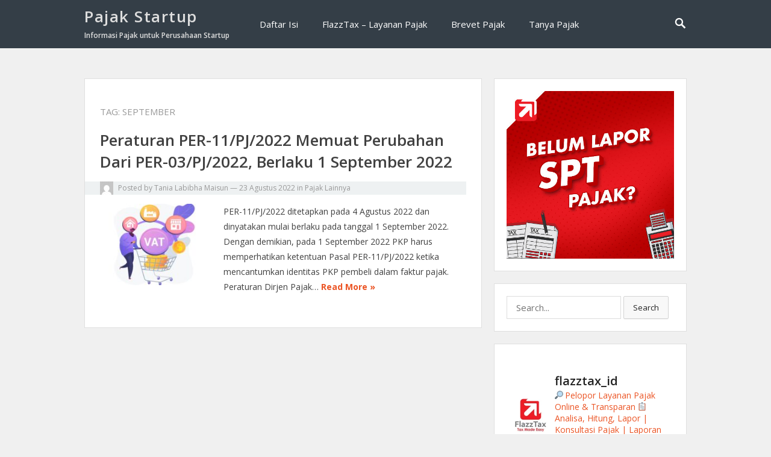

--- FILE ---
content_type: text/html; charset=UTF-8
request_url: https://pajakstartup.com/tag/september/
body_size: 15982
content:
<!DOCTYPE html>
<html lang="id">
<head>
<meta charset="UTF-8">
<meta name="viewport" content="width=device-width, initial-scale=1">
<meta http-equiv="X-UA-Compatible" content="IE=edge">
<meta name="HandheldFriendly" content="true">
<link rel="profile" href="http://gmpg.org/xfn/11">

<title>september &#8211; Pajak Startup</title>
<meta name='robots' content='max-image-preview:large' />
<script type='application/javascript'>console.log('PixelYourSite Free version 9.1.1');</script>
<link rel='dns-prefetch' href='//maxcdn.bootstrapcdn.com' />
<link rel='dns-prefetch' href='//fonts.googleapis.com' />
<link rel='dns-prefetch' href='//s.w.org' />
<link rel="alternate" type="application/rss+xml" title="Pajak Startup &raquo; Feed" href="https://pajakstartup.com/feed/" />
<link rel="alternate" type="application/rss+xml" title="Pajak Startup &raquo; Umpan Komentar" href="https://pajakstartup.com/comments/feed/" />
<link rel="alternate" type="application/rss+xml" title="Pajak Startup &raquo; september Umpan Tag" href="https://pajakstartup.com/tag/september/feed/" />
<script type="text/javascript">
window._wpemojiSettings = {"baseUrl":"https:\/\/s.w.org\/images\/core\/emoji\/14.0.0\/72x72\/","ext":".png","svgUrl":"https:\/\/s.w.org\/images\/core\/emoji\/14.0.0\/svg\/","svgExt":".svg","source":{"concatemoji":"https:\/\/pajakstartup.com\/wp-includes\/js\/wp-emoji-release.min.js?ver=6.0.11"}};
/*! This file is auto-generated */
!function(e,a,t){var n,r,o,i=a.createElement("canvas"),p=i.getContext&&i.getContext("2d");function s(e,t){var a=String.fromCharCode,e=(p.clearRect(0,0,i.width,i.height),p.fillText(a.apply(this,e),0,0),i.toDataURL());return p.clearRect(0,0,i.width,i.height),p.fillText(a.apply(this,t),0,0),e===i.toDataURL()}function c(e){var t=a.createElement("script");t.src=e,t.defer=t.type="text/javascript",a.getElementsByTagName("head")[0].appendChild(t)}for(o=Array("flag","emoji"),t.supports={everything:!0,everythingExceptFlag:!0},r=0;r<o.length;r++)t.supports[o[r]]=function(e){if(!p||!p.fillText)return!1;switch(p.textBaseline="top",p.font="600 32px Arial",e){case"flag":return s([127987,65039,8205,9895,65039],[127987,65039,8203,9895,65039])?!1:!s([55356,56826,55356,56819],[55356,56826,8203,55356,56819])&&!s([55356,57332,56128,56423,56128,56418,56128,56421,56128,56430,56128,56423,56128,56447],[55356,57332,8203,56128,56423,8203,56128,56418,8203,56128,56421,8203,56128,56430,8203,56128,56423,8203,56128,56447]);case"emoji":return!s([129777,127995,8205,129778,127999],[129777,127995,8203,129778,127999])}return!1}(o[r]),t.supports.everything=t.supports.everything&&t.supports[o[r]],"flag"!==o[r]&&(t.supports.everythingExceptFlag=t.supports.everythingExceptFlag&&t.supports[o[r]]);t.supports.everythingExceptFlag=t.supports.everythingExceptFlag&&!t.supports.flag,t.DOMReady=!1,t.readyCallback=function(){t.DOMReady=!0},t.supports.everything||(n=function(){t.readyCallback()},a.addEventListener?(a.addEventListener("DOMContentLoaded",n,!1),e.addEventListener("load",n,!1)):(e.attachEvent("onload",n),a.attachEvent("onreadystatechange",function(){"complete"===a.readyState&&t.readyCallback()})),(e=t.source||{}).concatemoji?c(e.concatemoji):e.wpemoji&&e.twemoji&&(c(e.twemoji),c(e.wpemoji)))}(window,document,window._wpemojiSettings);
</script>
<style type="text/css">
img.wp-smiley,
img.emoji {
	display: inline !important;
	border: none !important;
	box-shadow: none !important;
	height: 1em !important;
	width: 1em !important;
	margin: 0 0.07em !important;
	vertical-align: -0.1em !important;
	background: none !important;
	padding: 0 !important;
}
</style>
	<link rel='stylesheet' id='sbr_styles-css'  href='https://pajakstartup.com/wp-content/plugins/reviews-feed/assets/css/sbr-styles.css?ver=2.0' type='text/css' media='all' />
<link rel='stylesheet' id='sbi_styles-css'  href='https://pajakstartup.com/wp-content/plugins/instagram-feed/css/sbi-styles.min.css?ver=6.6.1' type='text/css' media='all' />
<link rel='stylesheet' id='wp-block-library-css'  href='https://pajakstartup.com/wp-includes/css/dist/block-library/style.min.css?ver=6.0.11' type='text/css' media='all' />
<style id='global-styles-inline-css' type='text/css'>
body{--wp--preset--color--black: #000000;--wp--preset--color--cyan-bluish-gray: #abb8c3;--wp--preset--color--white: #ffffff;--wp--preset--color--pale-pink: #f78da7;--wp--preset--color--vivid-red: #cf2e2e;--wp--preset--color--luminous-vivid-orange: #ff6900;--wp--preset--color--luminous-vivid-amber: #fcb900;--wp--preset--color--light-green-cyan: #7bdcb5;--wp--preset--color--vivid-green-cyan: #00d084;--wp--preset--color--pale-cyan-blue: #8ed1fc;--wp--preset--color--vivid-cyan-blue: #0693e3;--wp--preset--color--vivid-purple: #9b51e0;--wp--preset--gradient--vivid-cyan-blue-to-vivid-purple: linear-gradient(135deg,rgba(6,147,227,1) 0%,rgb(155,81,224) 100%);--wp--preset--gradient--light-green-cyan-to-vivid-green-cyan: linear-gradient(135deg,rgb(122,220,180) 0%,rgb(0,208,130) 100%);--wp--preset--gradient--luminous-vivid-amber-to-luminous-vivid-orange: linear-gradient(135deg,rgba(252,185,0,1) 0%,rgba(255,105,0,1) 100%);--wp--preset--gradient--luminous-vivid-orange-to-vivid-red: linear-gradient(135deg,rgba(255,105,0,1) 0%,rgb(207,46,46) 100%);--wp--preset--gradient--very-light-gray-to-cyan-bluish-gray: linear-gradient(135deg,rgb(238,238,238) 0%,rgb(169,184,195) 100%);--wp--preset--gradient--cool-to-warm-spectrum: linear-gradient(135deg,rgb(74,234,220) 0%,rgb(151,120,209) 20%,rgb(207,42,186) 40%,rgb(238,44,130) 60%,rgb(251,105,98) 80%,rgb(254,248,76) 100%);--wp--preset--gradient--blush-light-purple: linear-gradient(135deg,rgb(255,206,236) 0%,rgb(152,150,240) 100%);--wp--preset--gradient--blush-bordeaux: linear-gradient(135deg,rgb(254,205,165) 0%,rgb(254,45,45) 50%,rgb(107,0,62) 100%);--wp--preset--gradient--luminous-dusk: linear-gradient(135deg,rgb(255,203,112) 0%,rgb(199,81,192) 50%,rgb(65,88,208) 100%);--wp--preset--gradient--pale-ocean: linear-gradient(135deg,rgb(255,245,203) 0%,rgb(182,227,212) 50%,rgb(51,167,181) 100%);--wp--preset--gradient--electric-grass: linear-gradient(135deg,rgb(202,248,128) 0%,rgb(113,206,126) 100%);--wp--preset--gradient--midnight: linear-gradient(135deg,rgb(2,3,129) 0%,rgb(40,116,252) 100%);--wp--preset--duotone--dark-grayscale: url('#wp-duotone-dark-grayscale');--wp--preset--duotone--grayscale: url('#wp-duotone-grayscale');--wp--preset--duotone--purple-yellow: url('#wp-duotone-purple-yellow');--wp--preset--duotone--blue-red: url('#wp-duotone-blue-red');--wp--preset--duotone--midnight: url('#wp-duotone-midnight');--wp--preset--duotone--magenta-yellow: url('#wp-duotone-magenta-yellow');--wp--preset--duotone--purple-green: url('#wp-duotone-purple-green');--wp--preset--duotone--blue-orange: url('#wp-duotone-blue-orange');--wp--preset--font-size--small: 13px;--wp--preset--font-size--medium: 20px;--wp--preset--font-size--large: 36px;--wp--preset--font-size--x-large: 42px;}.has-black-color{color: var(--wp--preset--color--black) !important;}.has-cyan-bluish-gray-color{color: var(--wp--preset--color--cyan-bluish-gray) !important;}.has-white-color{color: var(--wp--preset--color--white) !important;}.has-pale-pink-color{color: var(--wp--preset--color--pale-pink) !important;}.has-vivid-red-color{color: var(--wp--preset--color--vivid-red) !important;}.has-luminous-vivid-orange-color{color: var(--wp--preset--color--luminous-vivid-orange) !important;}.has-luminous-vivid-amber-color{color: var(--wp--preset--color--luminous-vivid-amber) !important;}.has-light-green-cyan-color{color: var(--wp--preset--color--light-green-cyan) !important;}.has-vivid-green-cyan-color{color: var(--wp--preset--color--vivid-green-cyan) !important;}.has-pale-cyan-blue-color{color: var(--wp--preset--color--pale-cyan-blue) !important;}.has-vivid-cyan-blue-color{color: var(--wp--preset--color--vivid-cyan-blue) !important;}.has-vivid-purple-color{color: var(--wp--preset--color--vivid-purple) !important;}.has-black-background-color{background-color: var(--wp--preset--color--black) !important;}.has-cyan-bluish-gray-background-color{background-color: var(--wp--preset--color--cyan-bluish-gray) !important;}.has-white-background-color{background-color: var(--wp--preset--color--white) !important;}.has-pale-pink-background-color{background-color: var(--wp--preset--color--pale-pink) !important;}.has-vivid-red-background-color{background-color: var(--wp--preset--color--vivid-red) !important;}.has-luminous-vivid-orange-background-color{background-color: var(--wp--preset--color--luminous-vivid-orange) !important;}.has-luminous-vivid-amber-background-color{background-color: var(--wp--preset--color--luminous-vivid-amber) !important;}.has-light-green-cyan-background-color{background-color: var(--wp--preset--color--light-green-cyan) !important;}.has-vivid-green-cyan-background-color{background-color: var(--wp--preset--color--vivid-green-cyan) !important;}.has-pale-cyan-blue-background-color{background-color: var(--wp--preset--color--pale-cyan-blue) !important;}.has-vivid-cyan-blue-background-color{background-color: var(--wp--preset--color--vivid-cyan-blue) !important;}.has-vivid-purple-background-color{background-color: var(--wp--preset--color--vivid-purple) !important;}.has-black-border-color{border-color: var(--wp--preset--color--black) !important;}.has-cyan-bluish-gray-border-color{border-color: var(--wp--preset--color--cyan-bluish-gray) !important;}.has-white-border-color{border-color: var(--wp--preset--color--white) !important;}.has-pale-pink-border-color{border-color: var(--wp--preset--color--pale-pink) !important;}.has-vivid-red-border-color{border-color: var(--wp--preset--color--vivid-red) !important;}.has-luminous-vivid-orange-border-color{border-color: var(--wp--preset--color--luminous-vivid-orange) !important;}.has-luminous-vivid-amber-border-color{border-color: var(--wp--preset--color--luminous-vivid-amber) !important;}.has-light-green-cyan-border-color{border-color: var(--wp--preset--color--light-green-cyan) !important;}.has-vivid-green-cyan-border-color{border-color: var(--wp--preset--color--vivid-green-cyan) !important;}.has-pale-cyan-blue-border-color{border-color: var(--wp--preset--color--pale-cyan-blue) !important;}.has-vivid-cyan-blue-border-color{border-color: var(--wp--preset--color--vivid-cyan-blue) !important;}.has-vivid-purple-border-color{border-color: var(--wp--preset--color--vivid-purple) !important;}.has-vivid-cyan-blue-to-vivid-purple-gradient-background{background: var(--wp--preset--gradient--vivid-cyan-blue-to-vivid-purple) !important;}.has-light-green-cyan-to-vivid-green-cyan-gradient-background{background: var(--wp--preset--gradient--light-green-cyan-to-vivid-green-cyan) !important;}.has-luminous-vivid-amber-to-luminous-vivid-orange-gradient-background{background: var(--wp--preset--gradient--luminous-vivid-amber-to-luminous-vivid-orange) !important;}.has-luminous-vivid-orange-to-vivid-red-gradient-background{background: var(--wp--preset--gradient--luminous-vivid-orange-to-vivid-red) !important;}.has-very-light-gray-to-cyan-bluish-gray-gradient-background{background: var(--wp--preset--gradient--very-light-gray-to-cyan-bluish-gray) !important;}.has-cool-to-warm-spectrum-gradient-background{background: var(--wp--preset--gradient--cool-to-warm-spectrum) !important;}.has-blush-light-purple-gradient-background{background: var(--wp--preset--gradient--blush-light-purple) !important;}.has-blush-bordeaux-gradient-background{background: var(--wp--preset--gradient--blush-bordeaux) !important;}.has-luminous-dusk-gradient-background{background: var(--wp--preset--gradient--luminous-dusk) !important;}.has-pale-ocean-gradient-background{background: var(--wp--preset--gradient--pale-ocean) !important;}.has-electric-grass-gradient-background{background: var(--wp--preset--gradient--electric-grass) !important;}.has-midnight-gradient-background{background: var(--wp--preset--gradient--midnight) !important;}.has-small-font-size{font-size: var(--wp--preset--font-size--small) !important;}.has-medium-font-size{font-size: var(--wp--preset--font-size--medium) !important;}.has-large-font-size{font-size: var(--wp--preset--font-size--large) !important;}.has-x-large-font-size{font-size: var(--wp--preset--font-size--x-large) !important;}
</style>
<link rel='stylesheet' id='contact-form-7-css'  href='https://pajakstartup.com/wp-content/plugins/contact-form-7/includes/css/styles.css?ver=5.5.6.1' type='text/css' media='all' />
<link rel='stylesheet' id='ctf_styles-css'  href='https://pajakstartup.com/wp-content/plugins/custom-twitter-feeds/css/ctf-styles.min.css?ver=2.2.5' type='text/css' media='all' />
<link rel='stylesheet' id='sow-slider-slider-css'  href='https://pajakstartup.com/wp-content/plugins/so-widgets-bundle/css/slider/slider.css?ver=1.35.1' type='text/css' media='all' />
<link rel='stylesheet' id='sow-slider-default-53fd0f98de19-css'  href='https://pajakstartup.com/wp-content/uploads/siteorigin-widgets/sow-slider-default-53fd0f98de19.css?ver=6.0.11' type='text/css' media='all' />
<link rel='stylesheet' id='cff-css'  href='https://pajakstartup.com/wp-content/plugins/custom-facebook-feed/assets/css/cff-style.min.css?ver=4.2.6' type='text/css' media='all' />
<link rel='stylesheet' id='sb-font-awesome-css'  href='https://maxcdn.bootstrapcdn.com/font-awesome/4.7.0/css/font-awesome.min.css?ver=6.0.11' type='text/css' media='all' />
<link rel='stylesheet' id='vt-blogging-style-css'  href='https://pajakstartup.com/wp-content/themes/vt-blogging/style.css?ver=1.1' type='text/css' media='all' />
<link rel='stylesheet' id='genericons-style-css'  href='https://pajakstartup.com/wp-content/themes/vt-blogging/assets/fonts/genericons/genericons.css?ver=6.0.11' type='text/css' media='all' />
<link rel='stylesheet' id='vt-blogging-fonts-css'  href='//fonts.googleapis.com/css?family=Open+Sans%3A400%2C600%2C700&#038;subset=latin%2Clatin-ext' type='text/css' media='all' />
<link rel='stylesheet' id='responsive-style-css'  href='https://pajakstartup.com/wp-content/themes/vt-blogging/responsive.css?ver=1.1' type='text/css' media='all' />
<link rel='stylesheet' id='__EPYT__style-css'  href='https://pajakstartup.com/wp-content/plugins/youtube-embed-plus/styles/ytprefs.min.css?ver=14.1.1' type='text/css' media='all' />
<style id='__EPYT__style-inline-css' type='text/css'>

                .epyt-gallery-thumb {
                        width: 33.333%;
                }
                
</style>
<script type='text/javascript' src='https://pajakstartup.com/wp-includes/js/jquery/jquery.min.js?ver=3.6.0' id='jquery-core-js'></script>
<script type='text/javascript' src='https://pajakstartup.com/wp-includes/js/jquery/jquery-migrate.min.js?ver=3.3.2' id='jquery-migrate-js'></script>
<script type='text/javascript' src='https://pajakstartup.com/wp-content/plugins/so-widgets-bundle/js/jquery.cycle.min.js?ver=1.35.1' id='sow-slider-slider-cycle2-js'></script>
<script type='text/javascript' src='https://pajakstartup.com/wp-content/plugins/so-widgets-bundle/js/slider/jquery.slider.min.js?ver=1.35.1' id='sow-slider-slider-js'></script>
<script type='text/javascript' src='https://pajakstartup.com/wp-content/plugins/pixelyoursite/dist/scripts/jquery.bind-first-0.2.3.min.js?ver=6.0.11' id='jquery-bind-first-js'></script>
<script type='text/javascript' src='https://pajakstartup.com/wp-content/plugins/pixelyoursite/dist/scripts/js.cookie-2.1.3.min.js?ver=2.1.3' id='js-cookie-js'></script>
<script type='text/javascript' id='pys-js-extra'>
/* <![CDATA[ */
var pysOptions = {"staticEvents":{"facebook":{"init_event":[{"delay":0,"type":"static","name":"PageView","pixelIds":["824986334525894"],"eventID":"35c0b7be-bfc8-461c-9763-ef53e88d8554","params":{"post_category":"Pajak Lainnya","page_title":"september","post_type":"tag","post_id":329,"plugin":"PixelYourSite","user_role":"guest","event_url":"pajakstartup.com\/tag\/september\/"},"e_id":"init_event","ids":[],"hasTimeWindow":false,"timeWindow":0,"woo_order":"","edd_order":""}]}},"dynamicEvents":[],"triggerEvents":[],"triggerEventTypes":[],"facebook":{"pixelIds":["824986334525894"],"advancedMatching":[],"removeMetadata":false,"contentParams":{"post_type":"tag","post_id":329,"content_name":"september"},"commentEventEnabled":true,"wooVariableAsSimple":false,"downloadEnabled":true,"formEventEnabled":true,"ajaxForServerEvent":true,"serverApiEnabled":false,"wooCRSendFromServer":false},"debug":"","siteUrl":"https:\/\/pajakstartup.com","ajaxUrl":"https:\/\/pajakstartup.com\/wp-admin\/admin-ajax.php","enable_remove_download_url_param":"1","gdpr":{"ajax_enabled":false,"all_disabled_by_api":false,"facebook_disabled_by_api":false,"analytics_disabled_by_api":false,"google_ads_disabled_by_api":false,"pinterest_disabled_by_api":false,"bing_disabled_by_api":false,"facebook_prior_consent_enabled":false,"analytics_prior_consent_enabled":true,"google_ads_prior_consent_enabled":null,"pinterest_prior_consent_enabled":true,"bing_prior_consent_enabled":true,"cookiebot_integration_enabled":false,"cookiebot_facebook_consent_category":"marketing","cookiebot_analytics_consent_category":"statistics","cookiebot_google_ads_consent_category":null,"cookiebot_pinterest_consent_category":"marketing","cookiebot_bing_consent_category":"marketing","consent_magic_integration_enabled":false,"real_cookie_banner_integration_enabled":false,"cookie_notice_integration_enabled":false,"cookie_law_info_integration_enabled":false},"woo":{"enabled":false},"edd":{"enabled":false}};
/* ]]> */
</script>
<script type='text/javascript' src='https://pajakstartup.com/wp-content/plugins/pixelyoursite/dist/scripts/public.js?ver=9.1.1' id='pys-js'></script>
<script type='text/javascript' id='__ytprefs__-js-extra'>
/* <![CDATA[ */
var _EPYT_ = {"ajaxurl":"https:\/\/pajakstartup.com\/wp-admin\/admin-ajax.php","security":"5f1e124bd7","gallery_scrolloffset":"20","eppathtoscripts":"https:\/\/pajakstartup.com\/wp-content\/plugins\/youtube-embed-plus\/scripts\/","eppath":"https:\/\/pajakstartup.com\/wp-content\/plugins\/youtube-embed-plus\/","epresponsiveselector":"[\"iframe.__youtube_prefs_widget__\"]","epdovol":"1","version":"14.1.1","evselector":"iframe.__youtube_prefs__[src], iframe[src*=\"youtube.com\/embed\/\"], iframe[src*=\"youtube-nocookie.com\/embed\/\"]","ajax_compat":"","ytapi_load":"light","pause_others":"","stopMobileBuffer":"1","not_live_on_channel":"","vi_active":"","vi_js_posttypes":[]};
/* ]]> */
</script>
<script type='text/javascript' src='https://pajakstartup.com/wp-content/plugins/youtube-embed-plus/scripts/ytprefs.min.js?ver=14.1.1' id='__ytprefs__-js'></script>
<link rel="https://api.w.org/" href="https://pajakstartup.com/wp-json/" /><link rel="alternate" type="application/json" href="https://pajakstartup.com/wp-json/wp/v2/tags/329" /><link rel="EditURI" type="application/rsd+xml" title="RSD" href="https://pajakstartup.com/xmlrpc.php?rsd" />
<link rel="wlwmanifest" type="application/wlwmanifest+xml" href="https://pajakstartup.com/wp-includes/wlwmanifest.xml" /> 
<meta name="generator" content="WordPress 6.0.11" />

		<!-- GA Google Analytics @ https://m0n.co/ga -->
		<script type="text/javascript">
			var _gaq = _gaq || [];
			_gaq.push(['_setAccount', 'UA-115053797-1']);
			_gaq.push(['_trackPageview']);
			(function() {
				var ga = document.createElement('script'); ga.type = 'text/javascript'; ga.async = true;
				ga.src = ('https:' == document.location.protocol ? 'https://ssl' : 'http://www') + '.google-analytics.com/ga.js';
				var s = document.getElementsByTagName('script')[0]; s.parentNode.insertBefore(ga, s);
			})();
		</script>

	<style type="text/css">.recentcomments a{display:inline !important;padding:0 !important;margin:0 !important;}</style>
</head>

<body class="archive tag tag-september tag-329 group-blog hfeed">
<div id="page" class="site">

	<header id="masthead" class="site-header clear">

		<div class="container">

			<div class="site-branding">
			
									<h1 class="site-title"><a href="https://pajakstartup.com/" title="Pajak Startup" rel="home">Pajak Startup</a></h1>
					<h2 class="site-description">Informasi Pajak untuk Perusahaan Startup</h2>
				
			</div><!-- .site-branding -->

			<nav id="primary-nav" class="main-navigation">

				<div class="menu-menu-utama-container"><ul id="primary-menu" class="sf-menu"><li id="menu-item-223" class="menu-item menu-item-type-post_type menu-item-object-page menu-item-223"><a href="https://pajakstartup.com/daftar-isi/">Daftar Isi</a></li>
<li id="menu-item-179" class="menu-item menu-item-type-custom menu-item-object-custom menu-item-179"><a href="https://flazztax.com/?ref=7">FlazzTax &#8211; Layanan Pajak</a></li>
<li id="menu-item-1080" class="menu-item menu-item-type-custom menu-item-object-custom menu-item-1080"><a href="https://pajakmania.com/produk/brevet-pajak-ab-live-zoom/">Brevet Pajak</a></li>
<li id="menu-item-843" class="menu-item menu-item-type-custom menu-item-object-custom menu-item-843"><a href="https://tanyapajak.flazztax.com/">Tanya Pajak</a></li>
</ul></div>
			</nav><!-- #primary-nav -->

							<span class="search-icon">
					<span class="genericon genericon-search"></span>
					<span class="genericon genericon-close"></span>			
				</span>
				

			<div id="slick-mobile-menu"></div>
		
		</div><!-- .container -->

	</header><!-- #masthead -->

			<div class="header-search">
			<div class="container">
				
<form id="searchform" role="search" method="get" action="https://pajakstartup.com/">
	<span class="screen-reader-text">Search for:</span>
	<input type="search" class="search-input" placeholder="Search..." value="" name="s" title="Search for:" />
	<button type="submit" role="button" class="search-submit">Search</button>
</form>			</div>
		</div><!-- .header-search -->
	
	<div id="content" class="site-content container clear">
	<div id="primary" class="content-area clear">

		<main id="main" class="site-main clear">

			<div id="recent-content" class="content-loop">

				<div class="section-header clear">
				<h1 class="page-title">Tag: <span>september</span></h1>				</div><!-- .section-header -->

					
	<div id="post-1260" class="clear last post-1260 post type-post status-publish format-standard has-post-thumbnail hentry category-pajak-lainnya tag-faktur-pajak tag-kawasan tag-per3pj2022 tag-peraturan tag-pkp tag-ppn tag-september">	

		<div class="entry-overview">

			<h2 class="entry-title"><a href="https://pajakstartup.com/2022/08/23/peraturan-per-11-pj-2022-memuat-perubahan-dari-per-03-pj-2022-berlaku-1-september-2022/">Peraturan PER-11/PJ/2022 Memuat Perubahan Dari PER-03/PJ/2022, Berlaku 1 September 2022</a></h2>
			
			<div class="entry-meta clear">
				<span class="entry-author"><a href="https://pajakstartup.com/author/tania-labibha-maisun/"><img alt='' src='https://secure.gravatar.com/avatar/5c9863f8f0aa6a07b87037d55c197b54?s=22&#038;d=mm&#038;r=g' srcset='https://secure.gravatar.com/avatar/5c9863f8f0aa6a07b87037d55c197b54?s=44&#038;d=mm&#038;r=g 2x' class='avatar avatar-22 photo' height='22' width='22' loading='lazy'/></a> Posted by <a href="https://pajakstartup.com/author/tania-labibha-maisun/" title="Pos-pos oleh Tania Labibha Maisun" rel="author">Tania Labibha Maisun</a></span> 
				&#8212; <span class="entry-date">23 Agustus 2022</span>
				<span class="entry-category"> in <a href="https://pajakstartup.com/category/pajak-lainnya/" title="View all posts in Pajak Lainnya" >Pajak Lainnya</a> </span> 
			</div><!-- .entry-meta -->

						<a class="thumbnail-link" href="https://pajakstartup.com/2022/08/23/peraturan-per-11-pj-2022-memuat-perubahan-dari-per-03-pj-2022-berlaku-1-september-2022/">
				<div class="thumbnail-wrap">
					<img width="200" height="150" src="https://pajakstartup.com/wp-content/uploads/2022/08/Wavy_Tsp-04_Single-01-min-200x150.jpg" class="attachment-vt_blogging_thumb size-vt_blogging_thumb wp-post-image" alt="" />				</div><!-- .thumbnail-wrap -->
			</a>
					
			<div class="entry-summary">
				<p>PER-11/PJ/2022 ditetapkan pada 4 Agustus 2022 dan dinyatakan mulai berlaku pada tanggal 1 September 2022. Dengan demikian, pada 1 September 2022 PKP harus memperhatikan ketentuan Pasal PER-11/PJ/2022 ketika mencantumkan identitas PKP pembeli dalam faktur pajak. Peraturan Dirjen Pajak&#8230; </p>
				<span class="read-more"><a href="https://pajakstartup.com/2022/08/23/peraturan-per-11-pj-2022-memuat-perubahan-dari-per-03-pj-2022-berlaku-1-september-2022/">Read More &raquo;</a></span>
			</div><!-- .entry-summary -->

		</div><!-- .entry-overview -->

	</div><!-- #post-1260 -->


			</div><!-- #recent-content -->

		</main><!-- .site-main -->

		
	</div><!-- #primary -->


<aside id="secondary" class="widget-area sidebar">
	<div id="sow-slider-2" class="widget widget_sow-slider"><div
			
			class="so-widget-sow-slider so-widget-sow-slider-default-53fd0f98de19"
			
		><div class="sow-slider-base" style="display: none"><ul
					class="sow-slider-images"
					data-settings="{&quot;pagination&quot;:true,&quot;speed&quot;:800,&quot;timeout&quot;:4000,&quot;paused&quot;:false,&quot;pause_on_hover&quot;:false,&quot;swipe&quot;:true,&quot;nav_always_show_desktop&quot;:&quot;&quot;,&quot;nav_always_show_mobile&quot;:&quot;&quot;,&quot;breakpoint&quot;:&quot;780px&quot;,&quot;unmute&quot;:false,&quot;anchor&quot;:null}"
									>		<li class="sow-slider-image  sow-slider-image-cover" style="background-color: #dd3333;background-image: url(https://pajakstartup.com/wp-content/uploads/2020/06/PajakStartup-01.jpg);cursor: pointer;" data-url="{&quot;url&quot;:&quot;https:\/\/flazztax.com\/?ref=9&quot;,&quot;new_window&quot;:false}" >
										<a href="https://flazztax.com/?ref=9"
				>
						<img width="512" height="512" src="https://pajakstartup.com/wp-content/uploads/2020/06/PajakStartup-01.jpg" class="sow-slider-background-image skip-lazy" alt="" loading="eager" srcset="https://pajakstartup.com/wp-content/uploads/2020/06/PajakStartup-01.jpg 512w, https://pajakstartup.com/wp-content/uploads/2020/06/PajakStartup-01-150x150.jpg 150w, https://pajakstartup.com/wp-content/uploads/2020/06/PajakStartup-01-300x300.jpg 300w, https://pajakstartup.com/wp-content/uploads/2020/06/PajakStartup-01-80x80.jpg 80w" sizes="(max-width: 512px) 100vw, 512px" />							</a>
								</li>
				<li class="sow-slider-image  sow-slider-image-cover" style="background-color: #dd3333;background-image: url(https://pajakstartup.com/wp-content/uploads/2020/06/PajakStartup-02.jpg);cursor: pointer;" data-url="{&quot;url&quot;:&quot;https:\/\/flazztax.com\/?ref=9&quot;,&quot;new_window&quot;:false}" >
										<a href="https://flazztax.com/?ref=9"
				>
						<img width="512" height="512" src="https://pajakstartup.com/wp-content/uploads/2020/06/PajakStartup-02.jpg" class="sow-slider-background-image skip-lazy" alt="" loading="eager" srcset="https://pajakstartup.com/wp-content/uploads/2020/06/PajakStartup-02.jpg 512w, https://pajakstartup.com/wp-content/uploads/2020/06/PajakStartup-02-150x150.jpg 150w, https://pajakstartup.com/wp-content/uploads/2020/06/PajakStartup-02-300x300.jpg 300w, https://pajakstartup.com/wp-content/uploads/2020/06/PajakStartup-02-80x80.jpg 80w" sizes="(max-width: 512px) 100vw, 512px" />							</a>
								</li>
				<li class="sow-slider-image  sow-slider-image-cover" style="background-color: #dd3333;background-image: url(https://pajakstartup.com/wp-content/uploads/2025/02/Banner-FT-web-pajakmania.jpg);cursor: pointer;" data-url="{&quot;url&quot;:&quot;https:\/\/tanyapajak.flazztax.com\/&quot;,&quot;new_window&quot;:false}" >
										<a href="https://tanyapajak.flazztax.com/"
				>
						<img width="1080" height="1080" src="https://pajakstartup.com/wp-content/uploads/2025/02/Banner-FT-web-pajakmania.jpg" class="sow-slider-background-image skip-lazy" alt="" loading="eager" srcset="https://pajakstartup.com/wp-content/uploads/2025/02/Banner-FT-web-pajakmania.jpg 1080w, https://pajakstartup.com/wp-content/uploads/2025/02/Banner-FT-web-pajakmania-300x300.jpg 300w, https://pajakstartup.com/wp-content/uploads/2025/02/Banner-FT-web-pajakmania-1024x1024.jpg 1024w, https://pajakstartup.com/wp-content/uploads/2025/02/Banner-FT-web-pajakmania-150x150.jpg 150w, https://pajakstartup.com/wp-content/uploads/2025/02/Banner-FT-web-pajakmania-768x768.jpg 768w, https://pajakstartup.com/wp-content/uploads/2025/02/Banner-FT-web-pajakmania-80x80.jpg 80w" sizes="(max-width: 1080px) 100vw, 1080px" />							</a>
								</li>
				<li class="sow-slider-image  sow-slider-image-cover" style="background-color: #288d90;background-image: url(https://pajakstartup.com/wp-content/uploads/2025/02/Banner-PajakMania-web-p.startup.png);cursor: pointer;" data-url="{&quot;url&quot;:&quot;https:\/\/pajakmania.com\/&quot;,&quot;new_window&quot;:false}" >
										<a href="https://pajakmania.com/"
				>
						<img width="1080" height="1080" src="https://pajakstartup.com/wp-content/uploads/2025/02/Banner-PajakMania-web-p.startup.png" class="sow-slider-background-image skip-lazy" alt="" loading="eager" srcset="https://pajakstartup.com/wp-content/uploads/2025/02/Banner-PajakMania-web-p.startup.png 1080w, https://pajakstartup.com/wp-content/uploads/2025/02/Banner-PajakMania-web-p.startup-300x300.png 300w, https://pajakstartup.com/wp-content/uploads/2025/02/Banner-PajakMania-web-p.startup-1024x1024.png 1024w, https://pajakstartup.com/wp-content/uploads/2025/02/Banner-PajakMania-web-p.startup-150x150.png 150w, https://pajakstartup.com/wp-content/uploads/2025/02/Banner-PajakMania-web-p.startup-768x768.png 768w, https://pajakstartup.com/wp-content/uploads/2025/02/Banner-PajakMania-web-p.startup-80x80.png 80w" sizes="(max-width: 1080px) 100vw, 1080px" />							</a>
								</li>
		</ul>				<ol class="sow-slider-pagination">
											<li><a href="#" data-goto="0" aria-label="display slide 1"></a></li>
											<li><a href="#" data-goto="1" aria-label="display slide 2"></a></li>
											<li><a href="#" data-goto="2" aria-label="display slide 3"></a></li>
											<li><a href="#" data-goto="3" aria-label="display slide 4"></a></li>
									</ol>

				<div class="sow-slide-nav sow-slide-nav-next">
					<a href="#" data-goto="next" aria-label="next slide" data-action="next">
						<em class="sow-sld-icon-thin-right"></em>
					</a>
				</div>

				<div class="sow-slide-nav sow-slide-nav-prev">
					<a href="#" data-goto="previous" aria-label="previous slide" data-action="prev">
						<em class="sow-sld-icon-thin-left"></em>
					</a>
				</div>
				</div></div></div><div id="search-2" class="widget widget_search">
<form id="searchform" role="search" method="get" action="https://pajakstartup.com/">
	<span class="screen-reader-text">Search for:</span>
	<input type="search" class="search-input" placeholder="Search..." value="" name="s" title="Search for:" />
	<button type="submit" role="button" class="search-submit">Search</button>
</form></div><div id="block-4" class="widget widget_block"><p>
<div id="sb_instagram"  class="sbi sbi_mob_col_1 sbi_tab_col_2 sbi_col_3 sbi_width_resp" style="padding-bottom: 10px;" data-feedid="*1"  data-res="auto" data-cols="3" data-colsmobile="1" data-colstablet="2" data-num="9" data-nummobile="3" data-item-padding="5" data-shortcode-atts="{&quot;feed&quot;:&quot;1&quot;}"  data-postid="1260" data-locatornonce="c6a6bc776f" data-sbi-flags="favorLocal">
	<div class="sb_instagram_header  sbi_medium"   >
	<a class="sbi_header_link" target="_blank" rel="nofollow noopener" href="https://www.instagram.com/flazztax_id/" title="@flazztax_id">
		<div class="sbi_header_text">
			<div class="sbi_header_img"  data-avatar-url="https://scontent-sin2-2.cdninstagram.com/v/t51.2885-19/53037426_1902319466560242_8674210036555186176_n.jpg?stp=dst-jpg_s206x206_tt6&amp;_nc_cat=103&amp;ccb=7-5&amp;_nc_sid=bf7eb4&amp;efg=eyJ2ZW5jb2RlX3RhZyI6InByb2ZpbGVfcGljLnd3dy4xMDgwLkMzIn0%3D&amp;_nc_ohc=Qw6u_wtDNhgQ7kNvwHpo7UA&amp;_nc_oc=Adm0kkaP2I6995Z4Zw0ofJRzFNp1-z3oXt7qPo6qHr4Y0XaOGmbp-VGmx9s_udZK9Eep0HOeK4qTtUiW54pIoYOc&amp;_nc_zt=24&amp;_nc_ht=scontent-sin2-2.cdninstagram.com&amp;edm=AP4hL3IEAAAA&amp;_nc_tpa=Q5bMBQGUvc-fvypgT-bE6iYqu6HefTBcWquwpoDzY3yplLAwiaRgKNlhn0MwoFRG-zyi3SR0VgbKidCPQA&amp;oh=00_Afr0lFM2TpUdlib_eR1pIO8vcXDjGvwjlDwENhvK1VAQUw&amp;oe=69740926">
									<div class="sbi_header_img_hover"  ><svg class="sbi_new_logo fa-instagram fa-w-14" aria-hidden="true" data-fa-processed="" aria-label="Instagram" data-prefix="fab" data-icon="instagram" role="img" viewBox="0 0 448 512">
	                <path fill="currentColor" d="M224.1 141c-63.6 0-114.9 51.3-114.9 114.9s51.3 114.9 114.9 114.9S339 319.5 339 255.9 287.7 141 224.1 141zm0 189.6c-41.1 0-74.7-33.5-74.7-74.7s33.5-74.7 74.7-74.7 74.7 33.5 74.7 74.7-33.6 74.7-74.7 74.7zm146.4-194.3c0 14.9-12 26.8-26.8 26.8-14.9 0-26.8-12-26.8-26.8s12-26.8 26.8-26.8 26.8 12 26.8 26.8zm76.1 27.2c-1.7-35.9-9.9-67.7-36.2-93.9-26.2-26.2-58-34.4-93.9-36.2-37-2.1-147.9-2.1-184.9 0-35.8 1.7-67.6 9.9-93.9 36.1s-34.4 58-36.2 93.9c-2.1 37-2.1 147.9 0 184.9 1.7 35.9 9.9 67.7 36.2 93.9s58 34.4 93.9 36.2c37 2.1 147.9 2.1 184.9 0 35.9-1.7 67.7-9.9 93.9-36.2 26.2-26.2 34.4-58 36.2-93.9 2.1-37 2.1-147.8 0-184.8zM398.8 388c-7.8 19.6-22.9 34.7-42.6 42.6-29.5 11.7-99.5 9-132.1 9s-102.7 2.6-132.1-9c-19.6-7.8-34.7-22.9-42.6-42.6-11.7-29.5-9-99.5-9-132.1s-2.6-102.7 9-132.1c7.8-19.6 22.9-34.7 42.6-42.6 29.5-11.7 99.5-9 132.1-9s102.7-2.6 132.1 9c19.6 7.8 34.7 22.9 42.6 42.6 11.7 29.5 9 99.5 9 132.1s2.7 102.7-9 132.1z"></path>
	            </svg></div>
					<img  src="https://pajakstartup.com/wp-content/uploads/sb-instagram-feed-images/flazztax_id.webp" alt="Platform Penyedia Jasa Pajak Usaha &amp; Pribadi" width="50" height="50">
											</div>

			<div class="sbi_feedtheme_header_text">
				<h3>flazztax_id</h3>
									<p class="sbi_bio">🔎Pelopor Layanan Pajak Online &amp; Transparan<br>
📋Analisa, Hitung, Lapor | Konsultasi Pajak | Laporan Keuangan<br>
🤩Harga Menyesuaikan Omzet Bisnis</p>
							</div>
		</div>
	</a>
</div>

    <div id="sbi_images"  style="gap: 10px;">
		<div class="sbi_item sbi_type_video sbi_new sbi_transition" id="sbi_18102189916829232" data-date="1768824065">
    <div class="sbi_photo_wrap">
        <a class="sbi_photo" href="https://www.instagram.com/reel/DTsQIVoj63Q/" target="_blank" rel="noopener nofollow" data-full-res="https://scontent-sin11-1.cdninstagram.com/v/t51.82787-15/618989486_18187679845352236_8827265617437910941_n.jpg?stp=dst-jpg_e35_tt6&#038;_nc_cat=104&#038;ccb=7-5&#038;_nc_sid=18de74&#038;efg=eyJlZmdfdGFnIjoiQ0xJUFMuYmVzdF9pbWFnZV91cmxnZW4uQzMifQ%3D%3D&#038;_nc_ohc=DQFWu-lze18Q7kNvwF5jlfG&#038;_nc_oc=AdmNKu6Xj2SxghNGyqpOPlxhTRdiLBN1Droy4y0HAKDm19pG0hsVqSsCqjdcO8Yazb07fxhQ_YDCc_jZIRUrcTBP&#038;_nc_zt=23&#038;_nc_ht=scontent-sin11-1.cdninstagram.com&#038;edm=ANo9K5cEAAAA&#038;_nc_gid=gFXUFDcrwQTxZfWEb6adrw&#038;oh=00_AfpdScfJjhcy3QR5px55wbC-4pdbOA-mxu0Yjw4F-jyIiw&#038;oe=6974149F" data-img-src-set="{&quot;d&quot;:&quot;https:\/\/scontent-sin11-1.cdninstagram.com\/v\/t51.82787-15\/618989486_18187679845352236_8827265617437910941_n.jpg?stp=dst-jpg_e35_tt6&amp;_nc_cat=104&amp;ccb=7-5&amp;_nc_sid=18de74&amp;efg=eyJlZmdfdGFnIjoiQ0xJUFMuYmVzdF9pbWFnZV91cmxnZW4uQzMifQ%3D%3D&amp;_nc_ohc=DQFWu-lze18Q7kNvwF5jlfG&amp;_nc_oc=AdmNKu6Xj2SxghNGyqpOPlxhTRdiLBN1Droy4y0HAKDm19pG0hsVqSsCqjdcO8Yazb07fxhQ_YDCc_jZIRUrcTBP&amp;_nc_zt=23&amp;_nc_ht=scontent-sin11-1.cdninstagram.com&amp;edm=ANo9K5cEAAAA&amp;_nc_gid=gFXUFDcrwQTxZfWEb6adrw&amp;oh=00_AfpdScfJjhcy3QR5px55wbC-4pdbOA-mxu0Yjw4F-jyIiw&amp;oe=6974149F&quot;,&quot;150&quot;:&quot;https:\/\/scontent-sin11-1.cdninstagram.com\/v\/t51.82787-15\/618989486_18187679845352236_8827265617437910941_n.jpg?stp=dst-jpg_e35_tt6&amp;_nc_cat=104&amp;ccb=7-5&amp;_nc_sid=18de74&amp;efg=eyJlZmdfdGFnIjoiQ0xJUFMuYmVzdF9pbWFnZV91cmxnZW4uQzMifQ%3D%3D&amp;_nc_ohc=DQFWu-lze18Q7kNvwF5jlfG&amp;_nc_oc=AdmNKu6Xj2SxghNGyqpOPlxhTRdiLBN1Droy4y0HAKDm19pG0hsVqSsCqjdcO8Yazb07fxhQ_YDCc_jZIRUrcTBP&amp;_nc_zt=23&amp;_nc_ht=scontent-sin11-1.cdninstagram.com&amp;edm=ANo9K5cEAAAA&amp;_nc_gid=gFXUFDcrwQTxZfWEb6adrw&amp;oh=00_AfpdScfJjhcy3QR5px55wbC-4pdbOA-mxu0Yjw4F-jyIiw&amp;oe=6974149F&quot;,&quot;320&quot;:&quot;https:\/\/scontent-sin11-1.cdninstagram.com\/v\/t51.82787-15\/618989486_18187679845352236_8827265617437910941_n.jpg?stp=dst-jpg_e35_tt6&amp;_nc_cat=104&amp;ccb=7-5&amp;_nc_sid=18de74&amp;efg=eyJlZmdfdGFnIjoiQ0xJUFMuYmVzdF9pbWFnZV91cmxnZW4uQzMifQ%3D%3D&amp;_nc_ohc=DQFWu-lze18Q7kNvwF5jlfG&amp;_nc_oc=AdmNKu6Xj2SxghNGyqpOPlxhTRdiLBN1Droy4y0HAKDm19pG0hsVqSsCqjdcO8Yazb07fxhQ_YDCc_jZIRUrcTBP&amp;_nc_zt=23&amp;_nc_ht=scontent-sin11-1.cdninstagram.com&amp;edm=ANo9K5cEAAAA&amp;_nc_gid=gFXUFDcrwQTxZfWEb6adrw&amp;oh=00_AfpdScfJjhcy3QR5px55wbC-4pdbOA-mxu0Yjw4F-jyIiw&amp;oe=6974149F&quot;,&quot;640&quot;:&quot;https:\/\/scontent-sin11-1.cdninstagram.com\/v\/t51.82787-15\/618989486_18187679845352236_8827265617437910941_n.jpg?stp=dst-jpg_e35_tt6&amp;_nc_cat=104&amp;ccb=7-5&amp;_nc_sid=18de74&amp;efg=eyJlZmdfdGFnIjoiQ0xJUFMuYmVzdF9pbWFnZV91cmxnZW4uQzMifQ%3D%3D&amp;_nc_ohc=DQFWu-lze18Q7kNvwF5jlfG&amp;_nc_oc=AdmNKu6Xj2SxghNGyqpOPlxhTRdiLBN1Droy4y0HAKDm19pG0hsVqSsCqjdcO8Yazb07fxhQ_YDCc_jZIRUrcTBP&amp;_nc_zt=23&amp;_nc_ht=scontent-sin11-1.cdninstagram.com&amp;edm=ANo9K5cEAAAA&amp;_nc_gid=gFXUFDcrwQTxZfWEb6adrw&amp;oh=00_AfpdScfJjhcy3QR5px55wbC-4pdbOA-mxu0Yjw4F-jyIiw&amp;oe=6974149F&quot;}">
            <span class="sbi-screenreader">🎙️ Ngobrolin Pajak Bareng Konsultan | Eps. 4
</span>
            	        <svg style="color: rgba(255,255,255,1)" class="svg-inline--fa fa-play fa-w-14 sbi_playbtn" aria-label="Play" aria-hidden="true" data-fa-processed="" data-prefix="fa" data-icon="play" role="presentation" xmlns="http://www.w3.org/2000/svg" viewBox="0 0 448 512"><path fill="currentColor" d="M424.4 214.7L72.4 6.6C43.8-10.3 0 6.1 0 47.9V464c0 37.5 40.7 60.1 72.4 41.3l352-208c31.4-18.5 31.5-64.1 0-82.6z"></path></svg>            <img src="https://pajakstartup.com/wp-content/plugins/instagram-feed/img/placeholder.png" alt="🎙️ Ngobrolin Pajak Bareng Konsultan | Eps. 4

Usaha jangan mau pakai tarif besar! 

Kenalan sama fasilitas Tarif PPh Final UMKM. Tarif ini digunakan untuk membantu usaha yang masih berkembang. 

#infopajak #tarifpajak #bisnis #laporpajak #konsultanpajak #spttahunan #sptbadan">
        </a>
    </div>
</div><div class="sbi_item sbi_type_carousel sbi_new sbi_transition" id="sbi_18179409505368115" data-date="1768650471">
    <div class="sbi_photo_wrap">
        <a class="sbi_photo" href="https://www.instagram.com/p/DTnFS-JD2uu/" target="_blank" rel="noopener nofollow" data-full-res="https://scontent-sin6-1.cdninstagram.com/v/t51.82787-15/617797061_18187478962352236_8251296996728949245_n.jpg?stp=dst-jpg_e35_tt6&#038;_nc_cat=111&#038;ccb=7-5&#038;_nc_sid=18de74&#038;efg=eyJlZmdfdGFnIjoiQ0FST1VTRUxfSVRFTS5iZXN0X2ltYWdlX3VybGdlbi5DMyJ9&#038;_nc_ohc=i9xmIc_MlDIQ7kNvwF8e2sI&#038;_nc_oc=AdlFsqUz0oxf6S8AwZgCFHawIQk5LKIiodx1cf0PJGXlXnWNpU_IckdRg-gB89kHoYH-ExOEjBptKNF8tV1AVYtQ&#038;_nc_zt=23&#038;_nc_ht=scontent-sin6-1.cdninstagram.com&#038;edm=ANo9K5cEAAAA&#038;_nc_gid=gFXUFDcrwQTxZfWEb6adrw&#038;oh=00_AfqiJgk4xRAzu2YA08ik-xEtzDpEDN6ILhg3vxaPRAigiw&#038;oe=6974064B" data-img-src-set="{&quot;d&quot;:&quot;https:\/\/scontent-sin6-1.cdninstagram.com\/v\/t51.82787-15\/617797061_18187478962352236_8251296996728949245_n.jpg?stp=dst-jpg_e35_tt6&amp;_nc_cat=111&amp;ccb=7-5&amp;_nc_sid=18de74&amp;efg=eyJlZmdfdGFnIjoiQ0FST1VTRUxfSVRFTS5iZXN0X2ltYWdlX3VybGdlbi5DMyJ9&amp;_nc_ohc=i9xmIc_MlDIQ7kNvwF8e2sI&amp;_nc_oc=AdlFsqUz0oxf6S8AwZgCFHawIQk5LKIiodx1cf0PJGXlXnWNpU_IckdRg-gB89kHoYH-ExOEjBptKNF8tV1AVYtQ&amp;_nc_zt=23&amp;_nc_ht=scontent-sin6-1.cdninstagram.com&amp;edm=ANo9K5cEAAAA&amp;_nc_gid=gFXUFDcrwQTxZfWEb6adrw&amp;oh=00_AfqiJgk4xRAzu2YA08ik-xEtzDpEDN6ILhg3vxaPRAigiw&amp;oe=6974064B&quot;,&quot;150&quot;:&quot;https:\/\/scontent-sin6-1.cdninstagram.com\/v\/t51.82787-15\/617797061_18187478962352236_8251296996728949245_n.jpg?stp=dst-jpg_e35_tt6&amp;_nc_cat=111&amp;ccb=7-5&amp;_nc_sid=18de74&amp;efg=eyJlZmdfdGFnIjoiQ0FST1VTRUxfSVRFTS5iZXN0X2ltYWdlX3VybGdlbi5DMyJ9&amp;_nc_ohc=i9xmIc_MlDIQ7kNvwF8e2sI&amp;_nc_oc=AdlFsqUz0oxf6S8AwZgCFHawIQk5LKIiodx1cf0PJGXlXnWNpU_IckdRg-gB89kHoYH-ExOEjBptKNF8tV1AVYtQ&amp;_nc_zt=23&amp;_nc_ht=scontent-sin6-1.cdninstagram.com&amp;edm=ANo9K5cEAAAA&amp;_nc_gid=gFXUFDcrwQTxZfWEb6adrw&amp;oh=00_AfqiJgk4xRAzu2YA08ik-xEtzDpEDN6ILhg3vxaPRAigiw&amp;oe=6974064B&quot;,&quot;320&quot;:&quot;https:\/\/scontent-sin6-1.cdninstagram.com\/v\/t51.82787-15\/617797061_18187478962352236_8251296996728949245_n.jpg?stp=dst-jpg_e35_tt6&amp;_nc_cat=111&amp;ccb=7-5&amp;_nc_sid=18de74&amp;efg=eyJlZmdfdGFnIjoiQ0FST1VTRUxfSVRFTS5iZXN0X2ltYWdlX3VybGdlbi5DMyJ9&amp;_nc_ohc=i9xmIc_MlDIQ7kNvwF8e2sI&amp;_nc_oc=AdlFsqUz0oxf6S8AwZgCFHawIQk5LKIiodx1cf0PJGXlXnWNpU_IckdRg-gB89kHoYH-ExOEjBptKNF8tV1AVYtQ&amp;_nc_zt=23&amp;_nc_ht=scontent-sin6-1.cdninstagram.com&amp;edm=ANo9K5cEAAAA&amp;_nc_gid=gFXUFDcrwQTxZfWEb6adrw&amp;oh=00_AfqiJgk4xRAzu2YA08ik-xEtzDpEDN6ILhg3vxaPRAigiw&amp;oe=6974064B&quot;,&quot;640&quot;:&quot;https:\/\/scontent-sin6-1.cdninstagram.com\/v\/t51.82787-15\/617797061_18187478962352236_8251296996728949245_n.jpg?stp=dst-jpg_e35_tt6&amp;_nc_cat=111&amp;ccb=7-5&amp;_nc_sid=18de74&amp;efg=eyJlZmdfdGFnIjoiQ0FST1VTRUxfSVRFTS5iZXN0X2ltYWdlX3VybGdlbi5DMyJ9&amp;_nc_ohc=i9xmIc_MlDIQ7kNvwF8e2sI&amp;_nc_oc=AdlFsqUz0oxf6S8AwZgCFHawIQk5LKIiodx1cf0PJGXlXnWNpU_IckdRg-gB89kHoYH-ExOEjBptKNF8tV1AVYtQ&amp;_nc_zt=23&amp;_nc_ht=scontent-sin6-1.cdninstagram.com&amp;edm=ANo9K5cEAAAA&amp;_nc_gid=gFXUFDcrwQTxZfWEb6adrw&amp;oh=00_AfqiJgk4xRAzu2YA08ik-xEtzDpEDN6ILhg3vxaPRAigiw&amp;oe=6974064B&quot;}">
            <span class="sbi-screenreader">Hapus NPWP untuk Perusahaan. 

Bukan tanpa alasan,</span>
            <svg class="svg-inline--fa fa-clone fa-w-16 sbi_lightbox_carousel_icon" aria-hidden="true" aria-label="Clone" data-fa-proƒcessed="" data-prefix="far" data-icon="clone" role="img" xmlns="http://www.w3.org/2000/svg" viewBox="0 0 512 512">
	                <path fill="currentColor" d="M464 0H144c-26.51 0-48 21.49-48 48v48H48c-26.51 0-48 21.49-48 48v320c0 26.51 21.49 48 48 48h320c26.51 0 48-21.49 48-48v-48h48c26.51 0 48-21.49 48-48V48c0-26.51-21.49-48-48-48zM362 464H54a6 6 0 0 1-6-6V150a6 6 0 0 1 6-6h42v224c0 26.51 21.49 48 48 48h224v42a6 6 0 0 1-6 6zm96-96H150a6 6 0 0 1-6-6V54a6 6 0 0 1 6-6h308a6 6 0 0 1 6 6v308a6 6 0 0 1-6 6z"></path>
	            </svg>	                    <img src="https://pajakstartup.com/wp-content/plugins/instagram-feed/img/placeholder.png" alt="Hapus NPWP untuk Perusahaan. 

Bukan tanpa alasan, banyak orang yang ingin menonaktifkan atau hapus NPWP Badan nya setelah usaha yang dimilikih sudah 100% tidak jalan lagi. 

Karena apa? jika NPWP masih aktif maka usaha masih punya kewajiban untuk lapor terus. Tapi jika ingin NE atau Hapus NPWP itu juga terdapat syarat &amp; ketentuannya. 

Yang mau tutorial lengkapnya silakan tulis di komen “Mau E-BOOK nya dong” yaa👇😊

#hapusnpwp #badanusaha #bukupajak #infopajak #konsultanpajak">
        </a>
    </div>
</div><div class="sbi_item sbi_type_image sbi_new sbi_transition" id="sbi_18014208896649481" data-date="1768563099">
    <div class="sbi_photo_wrap">
        <a class="sbi_photo" href="https://www.instagram.com/p/DTkepi0j4hq/" target="_blank" rel="noopener nofollow" data-full-res="https://scontent-sin11-1.cdninstagram.com/v/t51.82787-15/611657085_18187394416352236_8412201059003847376_n.jpg?stp=dst-jpg_e35_tt6&#038;_nc_cat=105&#038;ccb=7-5&#038;_nc_sid=18de74&#038;efg=eyJlZmdfdGFnIjoiRkVFRC5iZXN0X2ltYWdlX3VybGdlbi5DMyJ9&#038;_nc_ohc=uWgDpQw6T3kQ7kNvwGkjmXf&#038;_nc_oc=AdnL0TjBzEKF5wiwcGyFcQUIvEa-s2e-NvvjQRY3z3BUrGhUsDzRPEkNEZKXPw931ML_ihkZKCFXw3aWPxZeYK3t&#038;_nc_zt=23&#038;_nc_ht=scontent-sin11-1.cdninstagram.com&#038;edm=ANo9K5cEAAAA&#038;_nc_gid=gFXUFDcrwQTxZfWEb6adrw&#038;oh=00_AfpxytCAexoWk1Vks1ptmYXoBiSR4zfUV-ztdlyDrJGV5w&#038;oe=69742685" data-img-src-set="{&quot;d&quot;:&quot;https:\/\/scontent-sin11-1.cdninstagram.com\/v\/t51.82787-15\/611657085_18187394416352236_8412201059003847376_n.jpg?stp=dst-jpg_e35_tt6&amp;_nc_cat=105&amp;ccb=7-5&amp;_nc_sid=18de74&amp;efg=eyJlZmdfdGFnIjoiRkVFRC5iZXN0X2ltYWdlX3VybGdlbi5DMyJ9&amp;_nc_ohc=uWgDpQw6T3kQ7kNvwGkjmXf&amp;_nc_oc=AdnL0TjBzEKF5wiwcGyFcQUIvEa-s2e-NvvjQRY3z3BUrGhUsDzRPEkNEZKXPw931ML_ihkZKCFXw3aWPxZeYK3t&amp;_nc_zt=23&amp;_nc_ht=scontent-sin11-1.cdninstagram.com&amp;edm=ANo9K5cEAAAA&amp;_nc_gid=gFXUFDcrwQTxZfWEb6adrw&amp;oh=00_AfpxytCAexoWk1Vks1ptmYXoBiSR4zfUV-ztdlyDrJGV5w&amp;oe=69742685&quot;,&quot;150&quot;:&quot;https:\/\/scontent-sin11-1.cdninstagram.com\/v\/t51.82787-15\/611657085_18187394416352236_8412201059003847376_n.jpg?stp=dst-jpg_e35_tt6&amp;_nc_cat=105&amp;ccb=7-5&amp;_nc_sid=18de74&amp;efg=eyJlZmdfdGFnIjoiRkVFRC5iZXN0X2ltYWdlX3VybGdlbi5DMyJ9&amp;_nc_ohc=uWgDpQw6T3kQ7kNvwGkjmXf&amp;_nc_oc=AdnL0TjBzEKF5wiwcGyFcQUIvEa-s2e-NvvjQRY3z3BUrGhUsDzRPEkNEZKXPw931ML_ihkZKCFXw3aWPxZeYK3t&amp;_nc_zt=23&amp;_nc_ht=scontent-sin11-1.cdninstagram.com&amp;edm=ANo9K5cEAAAA&amp;_nc_gid=gFXUFDcrwQTxZfWEb6adrw&amp;oh=00_AfpxytCAexoWk1Vks1ptmYXoBiSR4zfUV-ztdlyDrJGV5w&amp;oe=69742685&quot;,&quot;320&quot;:&quot;https:\/\/scontent-sin11-1.cdninstagram.com\/v\/t51.82787-15\/611657085_18187394416352236_8412201059003847376_n.jpg?stp=dst-jpg_e35_tt6&amp;_nc_cat=105&amp;ccb=7-5&amp;_nc_sid=18de74&amp;efg=eyJlZmdfdGFnIjoiRkVFRC5iZXN0X2ltYWdlX3VybGdlbi5DMyJ9&amp;_nc_ohc=uWgDpQw6T3kQ7kNvwGkjmXf&amp;_nc_oc=AdnL0TjBzEKF5wiwcGyFcQUIvEa-s2e-NvvjQRY3z3BUrGhUsDzRPEkNEZKXPw931ML_ihkZKCFXw3aWPxZeYK3t&amp;_nc_zt=23&amp;_nc_ht=scontent-sin11-1.cdninstagram.com&amp;edm=ANo9K5cEAAAA&amp;_nc_gid=gFXUFDcrwQTxZfWEb6adrw&amp;oh=00_AfpxytCAexoWk1Vks1ptmYXoBiSR4zfUV-ztdlyDrJGV5w&amp;oe=69742685&quot;,&quot;640&quot;:&quot;https:\/\/scontent-sin11-1.cdninstagram.com\/v\/t51.82787-15\/611657085_18187394416352236_8412201059003847376_n.jpg?stp=dst-jpg_e35_tt6&amp;_nc_cat=105&amp;ccb=7-5&amp;_nc_sid=18de74&amp;efg=eyJlZmdfdGFnIjoiRkVFRC5iZXN0X2ltYWdlX3VybGdlbi5DMyJ9&amp;_nc_ohc=uWgDpQw6T3kQ7kNvwGkjmXf&amp;_nc_oc=AdnL0TjBzEKF5wiwcGyFcQUIvEa-s2e-NvvjQRY3z3BUrGhUsDzRPEkNEZKXPw931ML_ihkZKCFXw3aWPxZeYK3t&amp;_nc_zt=23&amp;_nc_ht=scontent-sin11-1.cdninstagram.com&amp;edm=ANo9K5cEAAAA&amp;_nc_gid=gFXUFDcrwQTxZfWEb6adrw&amp;oh=00_AfpxytCAexoWk1Vks1ptmYXoBiSR4zfUV-ztdlyDrJGV5w&amp;oe=69742685&quot;}">
            <span class="sbi-screenreader">Halo, para pelaku UMKM Bandung 👋🏻

Awal tahu</span>
            	                    <img src="https://pajakstartup.com/wp-content/plugins/instagram-feed/img/placeholder.png" alt="Halo, para pelaku UMKM Bandung 👋🏻

Awal tahun adalah waktu yang tepat buat reset strategi bisnis.
Bukan cuma soal jualan, tapi juga pajak yang rapi dan marketing yang tepat sasaran supaya usaha bisa tumbuh lebih sehat dan berkelanjutan.

Yuk, ikuti Pelatihan UMKM: Strategi Pajak &amp; Social Media untuk Awal Tahun yang akan membahas:

📌 Strategi Pajak Awal Tahun untuk UMKM
✅ Review dokumen &amp; kewajiban pajak di awal tahun
✅ Simulasi perhitungan PPh (potensi lebih/kurang bayar)
✅ Pengecekan saldo rekening, aset, utang &amp; modal
✅ Evaluasi posisi keuangan &amp; kewajiban pajak tahun berjalan

📌 Social Media 101 for UMKM
✅ Mengenal brand &amp; target audience
✅ Content pillar &amp; content planning
✅ Copywriting formula yang mudah dipraktikkan
✅ Starter kit (tools) untuk mulai bikin konten

🗓 Rabu, 21 Januari 2026
⏰ 09.00 – 12.00 WIB
📍 Bandung Creative Hub
Lt. 5, Jl. Laswi No.7, Kacapiring, Kota Bandung

🎁 Benefit:
✨ FREE template content pillar &amp; planning
✨ Coffee break + souvenir eksklusif
✨ FREE konsultasi pajak &amp; social media online
(untuk 2 peserta terpilih)

👉 Daftar sekarang: http://bit.ly/pelatihanrumahbumnbandung

Jangan lewatkan kesempatan upgrade ilmu pajak dan digital marketing sekaligus, biar UMKM-mu makin siap hadapi tahun berjalan 🚀">
        </a>
    </div>
</div><div class="sbi_item sbi_type_carousel sbi_new sbi_transition" id="sbi_17972577764994890" data-date="1768476986">
    <div class="sbi_photo_wrap">
        <a class="sbi_photo" href="https://www.instagram.com/p/DTh6Zm0j_ZZ/" target="_blank" rel="noopener nofollow" data-full-res="https://scontent-sin2-1.cdninstagram.com/v/t51.82787-15/613565766_18187310164352236_7620872947160357966_n.jpg?stp=dst-jpg_e35_tt6&#038;_nc_cat=100&#038;ccb=7-5&#038;_nc_sid=18de74&#038;efg=eyJlZmdfdGFnIjoiQ0FST1VTRUxfSVRFTS5iZXN0X2ltYWdlX3VybGdlbi5DMyJ9&#038;_nc_ohc=q67fpd3tdysQ7kNvwHiiqMS&#038;_nc_oc=AdlCMGS7TH1sDdIyI5YxJb8sKw3AbcXwv85gf1Vf_eZi-NhG70p1vNV0YuMWogJFQFBPrpjlrsdFFkyE5Nc9y8bz&#038;_nc_zt=23&#038;_nc_ht=scontent-sin2-1.cdninstagram.com&#038;edm=ANo9K5cEAAAA&#038;_nc_gid=gFXUFDcrwQTxZfWEb6adrw&#038;oh=00_AfqJZX-6h9WxeERFE6BGWXuWgvJl_RhttNY5qOuCH0jq2g&#038;oe=69740484" data-img-src-set="{&quot;d&quot;:&quot;https:\/\/scontent-sin2-1.cdninstagram.com\/v\/t51.82787-15\/613565766_18187310164352236_7620872947160357966_n.jpg?stp=dst-jpg_e35_tt6&amp;_nc_cat=100&amp;ccb=7-5&amp;_nc_sid=18de74&amp;efg=eyJlZmdfdGFnIjoiQ0FST1VTRUxfSVRFTS5iZXN0X2ltYWdlX3VybGdlbi5DMyJ9&amp;_nc_ohc=q67fpd3tdysQ7kNvwHiiqMS&amp;_nc_oc=AdlCMGS7TH1sDdIyI5YxJb8sKw3AbcXwv85gf1Vf_eZi-NhG70p1vNV0YuMWogJFQFBPrpjlrsdFFkyE5Nc9y8bz&amp;_nc_zt=23&amp;_nc_ht=scontent-sin2-1.cdninstagram.com&amp;edm=ANo9K5cEAAAA&amp;_nc_gid=gFXUFDcrwQTxZfWEb6adrw&amp;oh=00_AfqJZX-6h9WxeERFE6BGWXuWgvJl_RhttNY5qOuCH0jq2g&amp;oe=69740484&quot;,&quot;150&quot;:&quot;https:\/\/scontent-sin2-1.cdninstagram.com\/v\/t51.82787-15\/613565766_18187310164352236_7620872947160357966_n.jpg?stp=dst-jpg_e35_tt6&amp;_nc_cat=100&amp;ccb=7-5&amp;_nc_sid=18de74&amp;efg=eyJlZmdfdGFnIjoiQ0FST1VTRUxfSVRFTS5iZXN0X2ltYWdlX3VybGdlbi5DMyJ9&amp;_nc_ohc=q67fpd3tdysQ7kNvwHiiqMS&amp;_nc_oc=AdlCMGS7TH1sDdIyI5YxJb8sKw3AbcXwv85gf1Vf_eZi-NhG70p1vNV0YuMWogJFQFBPrpjlrsdFFkyE5Nc9y8bz&amp;_nc_zt=23&amp;_nc_ht=scontent-sin2-1.cdninstagram.com&amp;edm=ANo9K5cEAAAA&amp;_nc_gid=gFXUFDcrwQTxZfWEb6adrw&amp;oh=00_AfqJZX-6h9WxeERFE6BGWXuWgvJl_RhttNY5qOuCH0jq2g&amp;oe=69740484&quot;,&quot;320&quot;:&quot;https:\/\/scontent-sin2-1.cdninstagram.com\/v\/t51.82787-15\/613565766_18187310164352236_7620872947160357966_n.jpg?stp=dst-jpg_e35_tt6&amp;_nc_cat=100&amp;ccb=7-5&amp;_nc_sid=18de74&amp;efg=eyJlZmdfdGFnIjoiQ0FST1VTRUxfSVRFTS5iZXN0X2ltYWdlX3VybGdlbi5DMyJ9&amp;_nc_ohc=q67fpd3tdysQ7kNvwHiiqMS&amp;_nc_oc=AdlCMGS7TH1sDdIyI5YxJb8sKw3AbcXwv85gf1Vf_eZi-NhG70p1vNV0YuMWogJFQFBPrpjlrsdFFkyE5Nc9y8bz&amp;_nc_zt=23&amp;_nc_ht=scontent-sin2-1.cdninstagram.com&amp;edm=ANo9K5cEAAAA&amp;_nc_gid=gFXUFDcrwQTxZfWEb6adrw&amp;oh=00_AfqJZX-6h9WxeERFE6BGWXuWgvJl_RhttNY5qOuCH0jq2g&amp;oe=69740484&quot;,&quot;640&quot;:&quot;https:\/\/scontent-sin2-1.cdninstagram.com\/v\/t51.82787-15\/613565766_18187310164352236_7620872947160357966_n.jpg?stp=dst-jpg_e35_tt6&amp;_nc_cat=100&amp;ccb=7-5&amp;_nc_sid=18de74&amp;efg=eyJlZmdfdGFnIjoiQ0FST1VTRUxfSVRFTS5iZXN0X2ltYWdlX3VybGdlbi5DMyJ9&amp;_nc_ohc=q67fpd3tdysQ7kNvwHiiqMS&amp;_nc_oc=AdlCMGS7TH1sDdIyI5YxJb8sKw3AbcXwv85gf1Vf_eZi-NhG70p1vNV0YuMWogJFQFBPrpjlrsdFFkyE5Nc9y8bz&amp;_nc_zt=23&amp;_nc_ht=scontent-sin2-1.cdninstagram.com&amp;edm=ANo9K5cEAAAA&amp;_nc_gid=gFXUFDcrwQTxZfWEb6adrw&amp;oh=00_AfqJZX-6h9WxeERFE6BGWXuWgvJl_RhttNY5qOuCH0jq2g&amp;oe=69740484&quot;}">
            <span class="sbi-screenreader">Lapor SPT Tahunan lebih awal adalah kunci dari beb</span>
            <svg class="svg-inline--fa fa-clone fa-w-16 sbi_lightbox_carousel_icon" aria-hidden="true" aria-label="Clone" data-fa-proƒcessed="" data-prefix="far" data-icon="clone" role="img" xmlns="http://www.w3.org/2000/svg" viewBox="0 0 512 512">
	                <path fill="currentColor" d="M464 0H144c-26.51 0-48 21.49-48 48v48H48c-26.51 0-48 21.49-48 48v320c0 26.51 21.49 48 48 48h320c26.51 0 48-21.49 48-48v-48h48c26.51 0 48-21.49 48-48V48c0-26.51-21.49-48-48-48zM362 464H54a6 6 0 0 1-6-6V150a6 6 0 0 1 6-6h42v224c0 26.51 21.49 48 48 48h224v42a6 6 0 0 1-6 6zm96-96H150a6 6 0 0 1-6-6V54a6 6 0 0 1 6-6h308a6 6 0 0 1 6 6v308a6 6 0 0 1-6 6z"></path>
	            </svg>	                    <img src="https://pajakstartup.com/wp-content/plugins/instagram-feed/img/placeholder.png" alt="Lapor SPT Tahunan lebih awal adalah kunci dari bebas pusing! 

Pribadi ataupun Badan yuk lebih awal urus laporan pajak tahunan nya. Apalagi sekarang semuanya udah full pakai Coretax. Jangan tunggu mepet baru mau lapor. 

Kalau sibuk kerjaan dan bisnis, atur pajakmu bareng @flazztax_id aja lagi ada disc special awal tahun✨ DM aja untuk klaim promonya ya!

#laporspttahunan #pajakbadan #laporpajak #konsultanpajak #coretax">
        </a>
    </div>
</div><div class="sbi_item sbi_type_video sbi_new sbi_transition" id="sbi_18096695806926720" data-date="1768391068">
    <div class="sbi_photo_wrap">
        <a class="sbi_photo" href="https://www.instagram.com/reel/DTfWYQ0jxuQ/" target="_blank" rel="noopener nofollow" data-full-res="https://scontent-sin6-1.cdninstagram.com/v/t51.82787-15/613134011_18187219321352236_4943079577567516258_n.jpg?stp=dst-jpg_e35_tt6&#038;_nc_cat=111&#038;ccb=7-5&#038;_nc_sid=18de74&#038;efg=eyJlZmdfdGFnIjoiQ0xJUFMuYmVzdF9pbWFnZV91cmxnZW4uQzMifQ%3D%3D&#038;_nc_ohc=qG6LUafLy1kQ7kNvwGRnslE&#038;_nc_oc=Adn4_ge_DSRIA1AYM4GQ0vx7Wm6J0Ic__VuieLpOJxuL_eqtGYT4FZeU2SkueK1bF8rU6TviWBPuG9_7SmhxvbW3&#038;_nc_zt=23&#038;_nc_ht=scontent-sin6-1.cdninstagram.com&#038;edm=ANo9K5cEAAAA&#038;_nc_gid=gFXUFDcrwQTxZfWEb6adrw&#038;oh=00_AfqSzMCeG8ATkQoilu5cnNZPpEilgCLQmvObnunEMQBjTQ&#038;oe=697406C0" data-img-src-set="{&quot;d&quot;:&quot;https:\/\/scontent-sin6-1.cdninstagram.com\/v\/t51.82787-15\/613134011_18187219321352236_4943079577567516258_n.jpg?stp=dst-jpg_e35_tt6&amp;_nc_cat=111&amp;ccb=7-5&amp;_nc_sid=18de74&amp;efg=eyJlZmdfdGFnIjoiQ0xJUFMuYmVzdF9pbWFnZV91cmxnZW4uQzMifQ%3D%3D&amp;_nc_ohc=qG6LUafLy1kQ7kNvwGRnslE&amp;_nc_oc=Adn4_ge_DSRIA1AYM4GQ0vx7Wm6J0Ic__VuieLpOJxuL_eqtGYT4FZeU2SkueK1bF8rU6TviWBPuG9_7SmhxvbW3&amp;_nc_zt=23&amp;_nc_ht=scontent-sin6-1.cdninstagram.com&amp;edm=ANo9K5cEAAAA&amp;_nc_gid=gFXUFDcrwQTxZfWEb6adrw&amp;oh=00_AfqSzMCeG8ATkQoilu5cnNZPpEilgCLQmvObnunEMQBjTQ&amp;oe=697406C0&quot;,&quot;150&quot;:&quot;https:\/\/scontent-sin6-1.cdninstagram.com\/v\/t51.82787-15\/613134011_18187219321352236_4943079577567516258_n.jpg?stp=dst-jpg_e35_tt6&amp;_nc_cat=111&amp;ccb=7-5&amp;_nc_sid=18de74&amp;efg=eyJlZmdfdGFnIjoiQ0xJUFMuYmVzdF9pbWFnZV91cmxnZW4uQzMifQ%3D%3D&amp;_nc_ohc=qG6LUafLy1kQ7kNvwGRnslE&amp;_nc_oc=Adn4_ge_DSRIA1AYM4GQ0vx7Wm6J0Ic__VuieLpOJxuL_eqtGYT4FZeU2SkueK1bF8rU6TviWBPuG9_7SmhxvbW3&amp;_nc_zt=23&amp;_nc_ht=scontent-sin6-1.cdninstagram.com&amp;edm=ANo9K5cEAAAA&amp;_nc_gid=gFXUFDcrwQTxZfWEb6adrw&amp;oh=00_AfqSzMCeG8ATkQoilu5cnNZPpEilgCLQmvObnunEMQBjTQ&amp;oe=697406C0&quot;,&quot;320&quot;:&quot;https:\/\/scontent-sin6-1.cdninstagram.com\/v\/t51.82787-15\/613134011_18187219321352236_4943079577567516258_n.jpg?stp=dst-jpg_e35_tt6&amp;_nc_cat=111&amp;ccb=7-5&amp;_nc_sid=18de74&amp;efg=eyJlZmdfdGFnIjoiQ0xJUFMuYmVzdF9pbWFnZV91cmxnZW4uQzMifQ%3D%3D&amp;_nc_ohc=qG6LUafLy1kQ7kNvwGRnslE&amp;_nc_oc=Adn4_ge_DSRIA1AYM4GQ0vx7Wm6J0Ic__VuieLpOJxuL_eqtGYT4FZeU2SkueK1bF8rU6TviWBPuG9_7SmhxvbW3&amp;_nc_zt=23&amp;_nc_ht=scontent-sin6-1.cdninstagram.com&amp;edm=ANo9K5cEAAAA&amp;_nc_gid=gFXUFDcrwQTxZfWEb6adrw&amp;oh=00_AfqSzMCeG8ATkQoilu5cnNZPpEilgCLQmvObnunEMQBjTQ&amp;oe=697406C0&quot;,&quot;640&quot;:&quot;https:\/\/scontent-sin6-1.cdninstagram.com\/v\/t51.82787-15\/613134011_18187219321352236_4943079577567516258_n.jpg?stp=dst-jpg_e35_tt6&amp;_nc_cat=111&amp;ccb=7-5&amp;_nc_sid=18de74&amp;efg=eyJlZmdfdGFnIjoiQ0xJUFMuYmVzdF9pbWFnZV91cmxnZW4uQzMifQ%3D%3D&amp;_nc_ohc=qG6LUafLy1kQ7kNvwGRnslE&amp;_nc_oc=Adn4_ge_DSRIA1AYM4GQ0vx7Wm6J0Ic__VuieLpOJxuL_eqtGYT4FZeU2SkueK1bF8rU6TviWBPuG9_7SmhxvbW3&amp;_nc_zt=23&amp;_nc_ht=scontent-sin6-1.cdninstagram.com&amp;edm=ANo9K5cEAAAA&amp;_nc_gid=gFXUFDcrwQTxZfWEb6adrw&amp;oh=00_AfqSzMCeG8ATkQoilu5cnNZPpEilgCLQmvObnunEMQBjTQ&amp;oe=697406C0&quot;}">
            <span class="sbi-screenreader">🎙️ Ngobrolin Pajak Bareng Konsultan | Eps. 3
</span>
            	        <svg style="color: rgba(255,255,255,1)" class="svg-inline--fa fa-play fa-w-14 sbi_playbtn" aria-label="Play" aria-hidden="true" data-fa-processed="" data-prefix="fa" data-icon="play" role="presentation" xmlns="http://www.w3.org/2000/svg" viewBox="0 0 448 512"><path fill="currentColor" d="M424.4 214.7L72.4 6.6C43.8-10.3 0 6.1 0 47.9V464c0 37.5 40.7 60.1 72.4 41.3l352-208c31.4-18.5 31.5-64.1 0-82.6z"></path></svg>            <img src="https://pajakstartup.com/wp-content/plugins/instagram-feed/img/placeholder.png" alt="🎙️ Ngobrolin Pajak Bareng Konsultan | Eps. 3

Apa kamu udah lapor SEMUA penghasilanmu? 

#infopajak #tanyajawabpajak #bisnis #umkm #pajakbisnis #laporspttahunan #konsultanpajak">
        </a>
    </div>
</div><div class="sbi_item sbi_type_image sbi_new sbi_transition" id="sbi_18092614519785624" data-date="1768303476">
    <div class="sbi_photo_wrap">
        <a class="sbi_photo" href="https://www.instagram.com/p/DTcvdMnj_Pw/" target="_blank" rel="noopener nofollow" data-full-res="https://scontent-sin11-2.cdninstagram.com/v/t51.82787-15/616244615_18187128631352236_5689944980736950434_n.jpg?stp=dst-jpg_e35_tt6&#038;_nc_cat=108&#038;ccb=7-5&#038;_nc_sid=18de74&#038;efg=eyJlZmdfdGFnIjoiRkVFRC5iZXN0X2ltYWdlX3VybGdlbi5DMyJ9&#038;_nc_ohc=dWdFTBGFodsQ7kNvwHbkK5O&#038;_nc_oc=AdmvHg6Ui3A9uEfsQjsH5scV5MBleWJfg35iyCZW3UflIKycPsUpsghUMioVtYxFTWhf26ogIs31AR99n25QFwz8&#038;_nc_zt=23&#038;_nc_ht=scontent-sin11-2.cdninstagram.com&#038;edm=ANo9K5cEAAAA&#038;_nc_gid=gFXUFDcrwQTxZfWEb6adrw&#038;oh=00_AfqMn9RF8ee9wHdSwbBKUZps8T46AJn9EY5qYkmJdyxD0Q&#038;oe=69741D29" data-img-src-set="{&quot;d&quot;:&quot;https:\/\/scontent-sin11-2.cdninstagram.com\/v\/t51.82787-15\/616244615_18187128631352236_5689944980736950434_n.jpg?stp=dst-jpg_e35_tt6&amp;_nc_cat=108&amp;ccb=7-5&amp;_nc_sid=18de74&amp;efg=eyJlZmdfdGFnIjoiRkVFRC5iZXN0X2ltYWdlX3VybGdlbi5DMyJ9&amp;_nc_ohc=dWdFTBGFodsQ7kNvwHbkK5O&amp;_nc_oc=AdmvHg6Ui3A9uEfsQjsH5scV5MBleWJfg35iyCZW3UflIKycPsUpsghUMioVtYxFTWhf26ogIs31AR99n25QFwz8&amp;_nc_zt=23&amp;_nc_ht=scontent-sin11-2.cdninstagram.com&amp;edm=ANo9K5cEAAAA&amp;_nc_gid=gFXUFDcrwQTxZfWEb6adrw&amp;oh=00_AfqMn9RF8ee9wHdSwbBKUZps8T46AJn9EY5qYkmJdyxD0Q&amp;oe=69741D29&quot;,&quot;150&quot;:&quot;https:\/\/scontent-sin11-2.cdninstagram.com\/v\/t51.82787-15\/616244615_18187128631352236_5689944980736950434_n.jpg?stp=dst-jpg_e35_tt6&amp;_nc_cat=108&amp;ccb=7-5&amp;_nc_sid=18de74&amp;efg=eyJlZmdfdGFnIjoiRkVFRC5iZXN0X2ltYWdlX3VybGdlbi5DMyJ9&amp;_nc_ohc=dWdFTBGFodsQ7kNvwHbkK5O&amp;_nc_oc=AdmvHg6Ui3A9uEfsQjsH5scV5MBleWJfg35iyCZW3UflIKycPsUpsghUMioVtYxFTWhf26ogIs31AR99n25QFwz8&amp;_nc_zt=23&amp;_nc_ht=scontent-sin11-2.cdninstagram.com&amp;edm=ANo9K5cEAAAA&amp;_nc_gid=gFXUFDcrwQTxZfWEb6adrw&amp;oh=00_AfqMn9RF8ee9wHdSwbBKUZps8T46AJn9EY5qYkmJdyxD0Q&amp;oe=69741D29&quot;,&quot;320&quot;:&quot;https:\/\/scontent-sin11-2.cdninstagram.com\/v\/t51.82787-15\/616244615_18187128631352236_5689944980736950434_n.jpg?stp=dst-jpg_e35_tt6&amp;_nc_cat=108&amp;ccb=7-5&amp;_nc_sid=18de74&amp;efg=eyJlZmdfdGFnIjoiRkVFRC5iZXN0X2ltYWdlX3VybGdlbi5DMyJ9&amp;_nc_ohc=dWdFTBGFodsQ7kNvwHbkK5O&amp;_nc_oc=AdmvHg6Ui3A9uEfsQjsH5scV5MBleWJfg35iyCZW3UflIKycPsUpsghUMioVtYxFTWhf26ogIs31AR99n25QFwz8&amp;_nc_zt=23&amp;_nc_ht=scontent-sin11-2.cdninstagram.com&amp;edm=ANo9K5cEAAAA&amp;_nc_gid=gFXUFDcrwQTxZfWEb6adrw&amp;oh=00_AfqMn9RF8ee9wHdSwbBKUZps8T46AJn9EY5qYkmJdyxD0Q&amp;oe=69741D29&quot;,&quot;640&quot;:&quot;https:\/\/scontent-sin11-2.cdninstagram.com\/v\/t51.82787-15\/616244615_18187128631352236_5689944980736950434_n.jpg?stp=dst-jpg_e35_tt6&amp;_nc_cat=108&amp;ccb=7-5&amp;_nc_sid=18de74&amp;efg=eyJlZmdfdGFnIjoiRkVFRC5iZXN0X2ltYWdlX3VybGdlbi5DMyJ9&amp;_nc_ohc=dWdFTBGFodsQ7kNvwHbkK5O&amp;_nc_oc=AdmvHg6Ui3A9uEfsQjsH5scV5MBleWJfg35iyCZW3UflIKycPsUpsghUMioVtYxFTWhf26ogIs31AR99n25QFwz8&amp;_nc_zt=23&amp;_nc_ht=scontent-sin11-2.cdninstagram.com&amp;edm=ANo9K5cEAAAA&amp;_nc_gid=gFXUFDcrwQTxZfWEb6adrw&amp;oh=00_AfqMn9RF8ee9wHdSwbBKUZps8T46AJn9EY5qYkmJdyxD0Q&amp;oe=69741D29&quot;}">
            <span class="sbi-screenreader">Halo, para pelaku UMKM Bogor 👋🏻

Menjalankan</span>
            	                    <img src="https://pajakstartup.com/wp-content/plugins/instagram-feed/img/placeholder.png" alt="Halo, para pelaku UMKM Bogor 👋🏻

Menjalankan usaha itu bukan cuma soal jualan dan cuan. Ada hal penting lain yang sering luput, yaitu legalitas dan pajak. Memang terdengar ribet, tapi justru dua hal ini jadi fondasi supaya usaha bisa jalan lebih aman, rapi, dan siap berkembang ke depannya.

Yuk, ikuti seminar “Penguatan Legalitas &amp; Pajak sebagai Fondasi Tata Kelola Usaha yang Sukses” dan gali insight seputar:
✅ Kewajiban legalitas &amp; pajak untuk pelaku UMKM
✅ Perbandingan pajak usaha: CV, PT, dan PT Perorangan
✅ Simulasi skema pajak paling efisien sesuai kondisi bisnismu
✅ Strategi pajak cerdas yang aman, efisien, dan minim risiko

🗓 Rabu, 28 Januari 2026 | ⏰ 13.00 – 15.00 WIB
📍 Rumah BUMN Bogor
Jl. Mandalawangi No.4B, Babakan, Bogor Tengah

🎁 FREE materi seminar
🎁 FREE konsultasi pajak untuk 2 peserta terpilih

Gratis registrasi &amp; limited seats!
Daftar sekarang 👉 bit.ly/seminarpajakbogor26

Mulai bangun usaha dengan fondasi legalitas dan pajak yang lebih rapi agar bisnis bisa tumbuh lebih aman dan berkelanjutan. Sampai ketemu di lokasi!

#SeminarPajak #SeminarBogor #UMKMBogor">
        </a>
    </div>
</div><div class="sbi_item sbi_type_image sbi_new sbi_transition" id="sbi_18081679364234416" data-date="1768227782">
    <div class="sbi_photo_wrap">
        <a class="sbi_photo" href="https://www.instagram.com/p/DTafFL6D0XQ/" target="_blank" rel="noopener nofollow" data-full-res="https://scontent-sin11-1.cdninstagram.com/v/t51.82787-15/611246837_18187060609352236_5239878440382840342_n.jpg?stp=dst-jpg_e35_tt6&#038;_nc_cat=104&#038;ccb=7-5&#038;_nc_sid=18de74&#038;efg=eyJlZmdfdGFnIjoiRkVFRC5iZXN0X2ltYWdlX3VybGdlbi5DMyJ9&#038;_nc_ohc=dMbsBgoFhacQ7kNvwES28uu&#038;_nc_oc=Adk4b-3D6OLJJn5sbsxN1FdgzGl7AINz4EtZz83XW-S9qiveclD-xMNJaB_OXlpsqteF8fVMpxZgmrPsD-V4SCNj&#038;_nc_zt=23&#038;_nc_ht=scontent-sin11-1.cdninstagram.com&#038;edm=ANo9K5cEAAAA&#038;_nc_gid=gFXUFDcrwQTxZfWEb6adrw&#038;oh=00_AfqtfwVKIojqW5Dvt1dl5hqHXymrDBQX7ZqacFvYOXv-dw&#038;oe=697416C1" data-img-src-set="{&quot;d&quot;:&quot;https:\/\/scontent-sin11-1.cdninstagram.com\/v\/t51.82787-15\/611246837_18187060609352236_5239878440382840342_n.jpg?stp=dst-jpg_e35_tt6&amp;_nc_cat=104&amp;ccb=7-5&amp;_nc_sid=18de74&amp;efg=eyJlZmdfdGFnIjoiRkVFRC5iZXN0X2ltYWdlX3VybGdlbi5DMyJ9&amp;_nc_ohc=dMbsBgoFhacQ7kNvwES28uu&amp;_nc_oc=Adk4b-3D6OLJJn5sbsxN1FdgzGl7AINz4EtZz83XW-S9qiveclD-xMNJaB_OXlpsqteF8fVMpxZgmrPsD-V4SCNj&amp;_nc_zt=23&amp;_nc_ht=scontent-sin11-1.cdninstagram.com&amp;edm=ANo9K5cEAAAA&amp;_nc_gid=gFXUFDcrwQTxZfWEb6adrw&amp;oh=00_AfqtfwVKIojqW5Dvt1dl5hqHXymrDBQX7ZqacFvYOXv-dw&amp;oe=697416C1&quot;,&quot;150&quot;:&quot;https:\/\/scontent-sin11-1.cdninstagram.com\/v\/t51.82787-15\/611246837_18187060609352236_5239878440382840342_n.jpg?stp=dst-jpg_e35_tt6&amp;_nc_cat=104&amp;ccb=7-5&amp;_nc_sid=18de74&amp;efg=eyJlZmdfdGFnIjoiRkVFRC5iZXN0X2ltYWdlX3VybGdlbi5DMyJ9&amp;_nc_ohc=dMbsBgoFhacQ7kNvwES28uu&amp;_nc_oc=Adk4b-3D6OLJJn5sbsxN1FdgzGl7AINz4EtZz83XW-S9qiveclD-xMNJaB_OXlpsqteF8fVMpxZgmrPsD-V4SCNj&amp;_nc_zt=23&amp;_nc_ht=scontent-sin11-1.cdninstagram.com&amp;edm=ANo9K5cEAAAA&amp;_nc_gid=gFXUFDcrwQTxZfWEb6adrw&amp;oh=00_AfqtfwVKIojqW5Dvt1dl5hqHXymrDBQX7ZqacFvYOXv-dw&amp;oe=697416C1&quot;,&quot;320&quot;:&quot;https:\/\/scontent-sin11-1.cdninstagram.com\/v\/t51.82787-15\/611246837_18187060609352236_5239878440382840342_n.jpg?stp=dst-jpg_e35_tt6&amp;_nc_cat=104&amp;ccb=7-5&amp;_nc_sid=18de74&amp;efg=eyJlZmdfdGFnIjoiRkVFRC5iZXN0X2ltYWdlX3VybGdlbi5DMyJ9&amp;_nc_ohc=dMbsBgoFhacQ7kNvwES28uu&amp;_nc_oc=Adk4b-3D6OLJJn5sbsxN1FdgzGl7AINz4EtZz83XW-S9qiveclD-xMNJaB_OXlpsqteF8fVMpxZgmrPsD-V4SCNj&amp;_nc_zt=23&amp;_nc_ht=scontent-sin11-1.cdninstagram.com&amp;edm=ANo9K5cEAAAA&amp;_nc_gid=gFXUFDcrwQTxZfWEb6adrw&amp;oh=00_AfqtfwVKIojqW5Dvt1dl5hqHXymrDBQX7ZqacFvYOXv-dw&amp;oe=697416C1&quot;,&quot;640&quot;:&quot;https:\/\/scontent-sin11-1.cdninstagram.com\/v\/t51.82787-15\/611246837_18187060609352236_5239878440382840342_n.jpg?stp=dst-jpg_e35_tt6&amp;_nc_cat=104&amp;ccb=7-5&amp;_nc_sid=18de74&amp;efg=eyJlZmdfdGFnIjoiRkVFRC5iZXN0X2ltYWdlX3VybGdlbi5DMyJ9&amp;_nc_ohc=dMbsBgoFhacQ7kNvwES28uu&amp;_nc_oc=Adk4b-3D6OLJJn5sbsxN1FdgzGl7AINz4EtZz83XW-S9qiveclD-xMNJaB_OXlpsqteF8fVMpxZgmrPsD-V4SCNj&amp;_nc_zt=23&amp;_nc_ht=scontent-sin11-1.cdninstagram.com&amp;edm=ANo9K5cEAAAA&amp;_nc_gid=gFXUFDcrwQTxZfWEb6adrw&amp;oh=00_AfqtfwVKIojqW5Dvt1dl5hqHXymrDBQX7ZqacFvYOXv-dw&amp;oe=697416C1&quot;}">
            <span class="sbi-screenreader">WE’RE HIRING – Join Our Team at FlazzTax! 🔎</span>
            	                    <img src="https://pajakstartup.com/wp-content/plugins/instagram-feed/img/placeholder.png" alt="WE’RE HIRING – Join Our Team at FlazzTax! 🔎

Kami membuka kesempatan karier untuk kamu yang ingin berkembang dan terlibat langsung dalam dunia perpajakan.

📌 Posisi yang dibuka:
• Tax Support

Posisi ini cocok untuk kamu yang teliti, mau belajar, dan siap membantu proses administrasi serta operasional perpajakan bersama tim konsultan kami.

Yuk segera kirimkan CV kamu melalui website yang tertera.

🙌 Good luck &amp; see you! 🙌

#lokertangerang #hiringpajak #taxsupport #flazztax #jobvacancy2025 #kerjapajak #karierpajak #lowongankerja #fulltimejob">
        </a>
    </div>
</div><div class="sbi_item sbi_type_video sbi_new sbi_transition" id="sbi_18002475410842491" data-date="1768130958">
    <div class="sbi_photo_wrap">
        <a class="sbi_photo" href="https://www.instagram.com/reel/DTXl857j7fv/" target="_blank" rel="noopener nofollow" data-full-res="https://scontent-sin2-2.cdninstagram.com/v/t51.82787-15/613570062_18187052314352236_3733563724129315771_n.jpg?stp=dst-jpg_e35_tt6&#038;_nc_cat=103&#038;ccb=7-5&#038;_nc_sid=18de74&#038;efg=eyJlZmdfdGFnIjoiQ0xJUFMuYmVzdF9pbWFnZV91cmxnZW4uQzMifQ%3D%3D&#038;_nc_ohc=PMXeuhtPGD0Q7kNvwFHb5Ym&#038;_nc_oc=AdkoqFI1F1ON8G62eWrcihmAGd6Mv5PPfVp4F7AtNuiJlt4xzA4K-OSznGUGYZdXaFX5a0eRYe1GGPsFhnTtV186&#038;_nc_zt=23&#038;_nc_ht=scontent-sin2-2.cdninstagram.com&#038;edm=ANo9K5cEAAAA&#038;_nc_gid=gFXUFDcrwQTxZfWEb6adrw&#038;oh=00_Afq4bR27vBeKFnjSwmrA33wx538u47RmG1XyD3j9nVCkBg&#038;oe=6974092E" data-img-src-set="{&quot;d&quot;:&quot;https:\/\/scontent-sin2-2.cdninstagram.com\/v\/t51.82787-15\/613570062_18187052314352236_3733563724129315771_n.jpg?stp=dst-jpg_e35_tt6&amp;_nc_cat=103&amp;ccb=7-5&amp;_nc_sid=18de74&amp;efg=eyJlZmdfdGFnIjoiQ0xJUFMuYmVzdF9pbWFnZV91cmxnZW4uQzMifQ%3D%3D&amp;_nc_ohc=PMXeuhtPGD0Q7kNvwFHb5Ym&amp;_nc_oc=AdkoqFI1F1ON8G62eWrcihmAGd6Mv5PPfVp4F7AtNuiJlt4xzA4K-OSznGUGYZdXaFX5a0eRYe1GGPsFhnTtV186&amp;_nc_zt=23&amp;_nc_ht=scontent-sin2-2.cdninstagram.com&amp;edm=ANo9K5cEAAAA&amp;_nc_gid=gFXUFDcrwQTxZfWEb6adrw&amp;oh=00_Afq4bR27vBeKFnjSwmrA33wx538u47RmG1XyD3j9nVCkBg&amp;oe=6974092E&quot;,&quot;150&quot;:&quot;https:\/\/scontent-sin2-2.cdninstagram.com\/v\/t51.82787-15\/613570062_18187052314352236_3733563724129315771_n.jpg?stp=dst-jpg_e35_tt6&amp;_nc_cat=103&amp;ccb=7-5&amp;_nc_sid=18de74&amp;efg=eyJlZmdfdGFnIjoiQ0xJUFMuYmVzdF9pbWFnZV91cmxnZW4uQzMifQ%3D%3D&amp;_nc_ohc=PMXeuhtPGD0Q7kNvwFHb5Ym&amp;_nc_oc=AdkoqFI1F1ON8G62eWrcihmAGd6Mv5PPfVp4F7AtNuiJlt4xzA4K-OSznGUGYZdXaFX5a0eRYe1GGPsFhnTtV186&amp;_nc_zt=23&amp;_nc_ht=scontent-sin2-2.cdninstagram.com&amp;edm=ANo9K5cEAAAA&amp;_nc_gid=gFXUFDcrwQTxZfWEb6adrw&amp;oh=00_Afq4bR27vBeKFnjSwmrA33wx538u47RmG1XyD3j9nVCkBg&amp;oe=6974092E&quot;,&quot;320&quot;:&quot;https:\/\/scontent-sin2-2.cdninstagram.com\/v\/t51.82787-15\/613570062_18187052314352236_3733563724129315771_n.jpg?stp=dst-jpg_e35_tt6&amp;_nc_cat=103&amp;ccb=7-5&amp;_nc_sid=18de74&amp;efg=eyJlZmdfdGFnIjoiQ0xJUFMuYmVzdF9pbWFnZV91cmxnZW4uQzMifQ%3D%3D&amp;_nc_ohc=PMXeuhtPGD0Q7kNvwFHb5Ym&amp;_nc_oc=AdkoqFI1F1ON8G62eWrcihmAGd6Mv5PPfVp4F7AtNuiJlt4xzA4K-OSznGUGYZdXaFX5a0eRYe1GGPsFhnTtV186&amp;_nc_zt=23&amp;_nc_ht=scontent-sin2-2.cdninstagram.com&amp;edm=ANo9K5cEAAAA&amp;_nc_gid=gFXUFDcrwQTxZfWEb6adrw&amp;oh=00_Afq4bR27vBeKFnjSwmrA33wx538u47RmG1XyD3j9nVCkBg&amp;oe=6974092E&quot;,&quot;640&quot;:&quot;https:\/\/scontent-sin2-2.cdninstagram.com\/v\/t51.82787-15\/613570062_18187052314352236_3733563724129315771_n.jpg?stp=dst-jpg_e35_tt6&amp;_nc_cat=103&amp;ccb=7-5&amp;_nc_sid=18de74&amp;efg=eyJlZmdfdGFnIjoiQ0xJUFMuYmVzdF9pbWFnZV91cmxnZW4uQzMifQ%3D%3D&amp;_nc_ohc=PMXeuhtPGD0Q7kNvwFHb5Ym&amp;_nc_oc=AdkoqFI1F1ON8G62eWrcihmAGd6Mv5PPfVp4F7AtNuiJlt4xzA4K-OSznGUGYZdXaFX5a0eRYe1GGPsFhnTtV186&amp;_nc_zt=23&amp;_nc_ht=scontent-sin2-2.cdninstagram.com&amp;edm=ANo9K5cEAAAA&amp;_nc_gid=gFXUFDcrwQTxZfWEb6adrw&amp;oh=00_Afq4bR27vBeKFnjSwmrA33wx538u47RmG1XyD3j9nVCkBg&amp;oe=6974092E&quot;}">
            <span class="sbi-screenreader">Bikin konten income masih kecil? jangan fokus di B</span>
            	        <svg style="color: rgba(255,255,255,1)" class="svg-inline--fa fa-play fa-w-14 sbi_playbtn" aria-label="Play" aria-hidden="true" data-fa-processed="" data-prefix="fa" data-icon="play" role="presentation" xmlns="http://www.w3.org/2000/svg" viewBox="0 0 448 512"><path fill="currentColor" d="M424.4 214.7L72.4 6.6C43.8-10.3 0 6.1 0 47.9V464c0 37.5 40.7 60.1 72.4 41.3l352-208c31.4-18.5 31.5-64.1 0-82.6z"></path></svg>            <img src="https://pajakstartup.com/wp-content/plugins/instagram-feed/img/placeholder.png" alt="Bikin konten income masih kecil? jangan fokus di BAYAR PAJAK PASTI BESAR🤯

Saat income kamu masih kecil yang perlu difokuskan adalah, lapor aja dulu! Jumlah pajak yang kamu bayarkan gak pasti sama dengan content creator lain. 

Yang terpenting ‘cara atur’ pajakmu selama satu tahun benar maka, lapor pajak gak harus boncos. 

#infopajak #contentcreatortips #laporspttahunan #spttahunanop #pajakcontent #konsultanpajak">
        </a>
    </div>
</div><div class="sbi_item sbi_type_carousel sbi_new sbi_transition" id="sbi_18089930378047718" data-date="1767958587">
    <div class="sbi_photo_wrap">
        <a class="sbi_photo" href="https://www.instagram.com/p/DTSdogIj0ZH/" target="_blank" rel="noopener nofollow" data-full-res="https://scontent-sin6-2.cdninstagram.com/v/t51.82787-15/610667753_18186794668352236_1181399839853923594_n.jpg?stp=dst-jpg_e35_tt6&#038;_nc_cat=109&#038;ccb=7-5&#038;_nc_sid=18de74&#038;efg=eyJlZmdfdGFnIjoiQ0FST1VTRUxfSVRFTS5iZXN0X2ltYWdlX3VybGdlbi5DMyJ9&#038;_nc_ohc=IuVhZdtIkrYQ7kNvwHbqVvo&#038;_nc_oc=AdnTWaPzBrW1qTerrZRDYnb-LP2aHMTJbN0nJWxTUFfubRGCF1ID4SqdWCB5LmCykg-m8Mc4QEDvYpD0eSEHuCOs&#038;_nc_zt=23&#038;_nc_ht=scontent-sin6-2.cdninstagram.com&#038;edm=ANo9K5cEAAAA&#038;_nc_gid=gFXUFDcrwQTxZfWEb6adrw&#038;oh=00_AfrKYLjH1P4RNhprFMBVdrWCHIQ3TFUvm1xEzNWXHHkCXQ&#038;oe=69742141" data-img-src-set="{&quot;d&quot;:&quot;https:\/\/scontent-sin6-2.cdninstagram.com\/v\/t51.82787-15\/610667753_18186794668352236_1181399839853923594_n.jpg?stp=dst-jpg_e35_tt6&amp;_nc_cat=109&amp;ccb=7-5&amp;_nc_sid=18de74&amp;efg=eyJlZmdfdGFnIjoiQ0FST1VTRUxfSVRFTS5iZXN0X2ltYWdlX3VybGdlbi5DMyJ9&amp;_nc_ohc=IuVhZdtIkrYQ7kNvwHbqVvo&amp;_nc_oc=AdnTWaPzBrW1qTerrZRDYnb-LP2aHMTJbN0nJWxTUFfubRGCF1ID4SqdWCB5LmCykg-m8Mc4QEDvYpD0eSEHuCOs&amp;_nc_zt=23&amp;_nc_ht=scontent-sin6-2.cdninstagram.com&amp;edm=ANo9K5cEAAAA&amp;_nc_gid=gFXUFDcrwQTxZfWEb6adrw&amp;oh=00_AfrKYLjH1P4RNhprFMBVdrWCHIQ3TFUvm1xEzNWXHHkCXQ&amp;oe=69742141&quot;,&quot;150&quot;:&quot;https:\/\/scontent-sin6-2.cdninstagram.com\/v\/t51.82787-15\/610667753_18186794668352236_1181399839853923594_n.jpg?stp=dst-jpg_e35_tt6&amp;_nc_cat=109&amp;ccb=7-5&amp;_nc_sid=18de74&amp;efg=eyJlZmdfdGFnIjoiQ0FST1VTRUxfSVRFTS5iZXN0X2ltYWdlX3VybGdlbi5DMyJ9&amp;_nc_ohc=IuVhZdtIkrYQ7kNvwHbqVvo&amp;_nc_oc=AdnTWaPzBrW1qTerrZRDYnb-LP2aHMTJbN0nJWxTUFfubRGCF1ID4SqdWCB5LmCykg-m8Mc4QEDvYpD0eSEHuCOs&amp;_nc_zt=23&amp;_nc_ht=scontent-sin6-2.cdninstagram.com&amp;edm=ANo9K5cEAAAA&amp;_nc_gid=gFXUFDcrwQTxZfWEb6adrw&amp;oh=00_AfrKYLjH1P4RNhprFMBVdrWCHIQ3TFUvm1xEzNWXHHkCXQ&amp;oe=69742141&quot;,&quot;320&quot;:&quot;https:\/\/scontent-sin6-2.cdninstagram.com\/v\/t51.82787-15\/610667753_18186794668352236_1181399839853923594_n.jpg?stp=dst-jpg_e35_tt6&amp;_nc_cat=109&amp;ccb=7-5&amp;_nc_sid=18de74&amp;efg=eyJlZmdfdGFnIjoiQ0FST1VTRUxfSVRFTS5iZXN0X2ltYWdlX3VybGdlbi5DMyJ9&amp;_nc_ohc=IuVhZdtIkrYQ7kNvwHbqVvo&amp;_nc_oc=AdnTWaPzBrW1qTerrZRDYnb-LP2aHMTJbN0nJWxTUFfubRGCF1ID4SqdWCB5LmCykg-m8Mc4QEDvYpD0eSEHuCOs&amp;_nc_zt=23&amp;_nc_ht=scontent-sin6-2.cdninstagram.com&amp;edm=ANo9K5cEAAAA&amp;_nc_gid=gFXUFDcrwQTxZfWEb6adrw&amp;oh=00_AfrKYLjH1P4RNhprFMBVdrWCHIQ3TFUvm1xEzNWXHHkCXQ&amp;oe=69742141&quot;,&quot;640&quot;:&quot;https:\/\/scontent-sin6-2.cdninstagram.com\/v\/t51.82787-15\/610667753_18186794668352236_1181399839853923594_n.jpg?stp=dst-jpg_e35_tt6&amp;_nc_cat=109&amp;ccb=7-5&amp;_nc_sid=18de74&amp;efg=eyJlZmdfdGFnIjoiQ0FST1VTRUxfSVRFTS5iZXN0X2ltYWdlX3VybGdlbi5DMyJ9&amp;_nc_ohc=IuVhZdtIkrYQ7kNvwHbqVvo&amp;_nc_oc=AdnTWaPzBrW1qTerrZRDYnb-LP2aHMTJbN0nJWxTUFfubRGCF1ID4SqdWCB5LmCykg-m8Mc4QEDvYpD0eSEHuCOs&amp;_nc_zt=23&amp;_nc_ht=scontent-sin6-2.cdninstagram.com&amp;edm=ANo9K5cEAAAA&amp;_nc_gid=gFXUFDcrwQTxZfWEb6adrw&amp;oh=00_AfrKYLjH1P4RNhprFMBVdrWCHIQ3TFUvm1xEzNWXHHkCXQ&amp;oe=69742141&quot;}">
            <span class="sbi-screenreader">New year. New moves.

2026 kami mulai dengan langk</span>
            <svg class="svg-inline--fa fa-clone fa-w-16 sbi_lightbox_carousel_icon" aria-hidden="true" aria-label="Clone" data-fa-proƒcessed="" data-prefix="far" data-icon="clone" role="img" xmlns="http://www.w3.org/2000/svg" viewBox="0 0 512 512">
	                <path fill="currentColor" d="M464 0H144c-26.51 0-48 21.49-48 48v48H48c-26.51 0-48 21.49-48 48v320c0 26.51 21.49 48 48 48h320c26.51 0 48-21.49 48-48v-48h48c26.51 0 48-21.49 48-48V48c0-26.51-21.49-48-48-48zM362 464H54a6 6 0 0 1-6-6V150a6 6 0 0 1 6-6h42v224c0 26.51 21.49 48 48 48h224v42a6 6 0 0 1-6 6zm96-96H150a6 6 0 0 1-6-6V54a6 6 0 0 1 6-6h308a6 6 0 0 1 6 6v308a6 6 0 0 1-6 6z"></path>
	            </svg>	                    <img src="https://pajakstartup.com/wp-content/plugins/instagram-feed/img/placeholder.png" alt="New year. New moves.

2026 kami mulai dengan langkah baru:
lebih dekat, lebih terbuka, dan lebih kolaboratif.

Flazztax akan terus hadir sekaligus membuka peluang kerja sama dengan partner strategis di berbagai bidang.

Karena urusan pajak nggak selalu soal hitung-hitungan, tapi juga soal diskusi dan keputusan yang tepat.

Grow together. Start right.

#pajakitumudah #flazztax #kolaborasi #partnership #konsultanpajak #laporspt">
        </a>
    </div>
</div>    </div>

	<div id="sbi_load" >

			<a class="sbi_load_btn" href="javascript:void(0);">
			<span class="sbi_btn_text">Load More</span>
			<span class="sbi_loader sbi_hidden" style="background-color: rgb(255, 255, 255);" aria-hidden="true"></span>
		</a>
	
			<span class="sbi_follow_btn sbi_custom">
        <a href="https://www.instagram.com/flazztax_id/" style="background: rgb(64,139,209);" target="_blank" rel="nofollow noopener">
            <svg class="svg-inline--fa fa-instagram fa-w-14" aria-hidden="true" data-fa-processed="" aria-label="Instagram" data-prefix="fab" data-icon="instagram" role="img" viewBox="0 0 448 512">
	                <path fill="currentColor" d="M224.1 141c-63.6 0-114.9 51.3-114.9 114.9s51.3 114.9 114.9 114.9S339 319.5 339 255.9 287.7 141 224.1 141zm0 189.6c-41.1 0-74.7-33.5-74.7-74.7s33.5-74.7 74.7-74.7 74.7 33.5 74.7 74.7-33.6 74.7-74.7 74.7zm146.4-194.3c0 14.9-12 26.8-26.8 26.8-14.9 0-26.8-12-26.8-26.8s12-26.8 26.8-26.8 26.8 12 26.8 26.8zm76.1 27.2c-1.7-35.9-9.9-67.7-36.2-93.9-26.2-26.2-58-34.4-93.9-36.2-37-2.1-147.9-2.1-184.9 0-35.8 1.7-67.6 9.9-93.9 36.1s-34.4 58-36.2 93.9c-2.1 37-2.1 147.9 0 184.9 1.7 35.9 9.9 67.7 36.2 93.9s58 34.4 93.9 36.2c37 2.1 147.9 2.1 184.9 0 35.9-1.7 67.7-9.9 93.9-36.2 26.2-26.2 34.4-58 36.2-93.9 2.1-37 2.1-147.8 0-184.8zM398.8 388c-7.8 19.6-22.9 34.7-42.6 42.6-29.5 11.7-99.5 9-132.1 9s-102.7 2.6-132.1-9c-19.6-7.8-34.7-22.9-42.6-42.6-11.7-29.5-9-99.5-9-132.1s-2.6-102.7 9-132.1c7.8-19.6 22.9-34.7 42.6-42.6 29.5-11.7 99.5-9 132.1-9s102.7-2.6 132.1 9c19.6 7.8 34.7 22.9 42.6 42.6 11.7 29.5 9 99.5 9 132.1s2.7 102.7-9 132.1z"></path>
	            </svg>            <span>Follow on Instagram</span>
        </a>
    </span>
	
</div>

	    <span class="sbi_resized_image_data" data-feed-id="*1" data-resized="{&quot;18089930378047718&quot;:{&quot;id&quot;:&quot;610667753_18186794668352236_1181399839853923594_n&quot;,&quot;ratio&quot;:&quot;0.80&quot;,&quot;sizes&quot;:{&quot;full&quot;:640,&quot;low&quot;:320,&quot;thumb&quot;:150},&quot;extension&quot;:&quot;.webp&quot;},&quot;18002475410842491&quot;:{&quot;id&quot;:&quot;613018852_1888874115354973_2003147973627376_n&quot;,&quot;ratio&quot;:&quot;0.56&quot;,&quot;sizes&quot;:{&quot;full&quot;:640,&quot;low&quot;:320,&quot;thumb&quot;:150},&quot;extension&quot;:&quot;.webp&quot;},&quot;18081679364234416&quot;:{&quot;id&quot;:&quot;611246837_18187060609352236_5239878440382840342_n&quot;,&quot;ratio&quot;:&quot;0.80&quot;,&quot;sizes&quot;:{&quot;full&quot;:640,&quot;low&quot;:320,&quot;thumb&quot;:150},&quot;extension&quot;:&quot;.webp&quot;},&quot;18092614519785624&quot;:{&quot;id&quot;:&quot;616244615_18187128631352236_5689944980736950434_n&quot;,&quot;ratio&quot;:&quot;0.80&quot;,&quot;sizes&quot;:{&quot;full&quot;:640,&quot;low&quot;:320,&quot;thumb&quot;:150},&quot;extension&quot;:&quot;.webp&quot;},&quot;18096695806926720&quot;:{&quot;id&quot;:&quot;613134011_18187219321352236_4943079577567516258_n&quot;,&quot;ratio&quot;:&quot;0.56&quot;,&quot;sizes&quot;:{&quot;full&quot;:640,&quot;low&quot;:320,&quot;thumb&quot;:150},&quot;extension&quot;:&quot;.webp&quot;},&quot;17972577764994890&quot;:{&quot;id&quot;:&quot;613565766_18187310164352236_7620872947160357966_n&quot;,&quot;ratio&quot;:&quot;0.80&quot;,&quot;sizes&quot;:{&quot;full&quot;:640,&quot;low&quot;:320,&quot;thumb&quot;:150},&quot;extension&quot;:&quot;.webp&quot;},&quot;18014208896649481&quot;:{&quot;id&quot;:&quot;611657085_18187394416352236_8412201059003847376_n&quot;,&quot;ratio&quot;:&quot;0.80&quot;,&quot;sizes&quot;:{&quot;full&quot;:640,&quot;low&quot;:320,&quot;thumb&quot;:150},&quot;extension&quot;:&quot;.webp&quot;},&quot;18179409505368115&quot;:{&quot;id&quot;:&quot;617797061_18187478962352236_8251296996728949245_n&quot;,&quot;ratio&quot;:&quot;0.80&quot;,&quot;sizes&quot;:{&quot;full&quot;:640,&quot;low&quot;:320,&quot;thumb&quot;:150},&quot;extension&quot;:&quot;.webp&quot;},&quot;18102189916829232&quot;:{&quot;id&quot;:&quot;618989486_18187679845352236_8827265617437910941_n&quot;,&quot;ratio&quot;:&quot;0.56&quot;,&quot;sizes&quot;:{&quot;full&quot;:640,&quot;low&quot;:320,&quot;thumb&quot;:150},&quot;extension&quot;:&quot;.webp&quot;}}">
	</span>
	</div>

</p>
</div>
		<div id="recent-posts-2" class="widget widget_recent_entries">
		<h3 class="widget-title"><span>Artikel Terbaru</span></h3>
		<ul>
											<li>
					<a href="https://pajakstartup.com/2026/01/06/lakukan-hal-ini-apabila-menerima-sp2dk/">Lakukan Hal Ini Apabila Menerima SP2DK</a>
									</li>
											<li>
					<a href="https://pajakstartup.com/2025/12/09/polemik-pajak-royalti-lagu-apa-dampaknya-bagi-musisi-tanah-air/">Polemik Pajak Royalti Lagu: Apa Dampaknya Bagi Musisi Tanah Air?</a>
									</li>
											<li>
					<a href="https://pajakstartup.com/2025/11/25/pajak-yang-harus-dibayar-dari-bisnis-padel-2/">Pajak Yang Harus Dibayar Dari Bisnis Padel</a>
									</li>
											<li>
					<a href="https://pajakstartup.com/2025/11/11/prosedur-pelaporan-realisasi-investasi-dividen-melalui-djp-online-atau-coretax-2/">Prosedur Pelaporan Realisasi Investasi Dividen Melalui DJP Online Atau Coretax?</a>
									</li>
											<li>
					<a href="https://pajakstartup.com/2025/10/28/pengaruh-incoterms-terhadap-kebijakan-perpajakan-di-indonesia/">Pengaruh Incoterms Terhadap Kebijakan Perpajakan Di Indonesia</a>
									</li>
					</ul>

		</div><div id="recent-comments-3" class="widget widget_recent_comments"><h3 class="widget-title"><span>Komentar Terbaru</span></h3><ul id="recentcomments"><li class="recentcomments"><span class="comment-author-link">sugaya</span> pada <a href="https://pajakstartup.com/2020/10/14/mau-ubah-data-tanpa-harus-ke-kpp-begini-caranya/#comment-8667">Mau Ubah Data Tanpa Harus ke KPP? Begini Caranya</a></li><li class="recentcomments"><span class="comment-author-link">iyas</span> pada <a href="https://pajakstartup.com/2020/03/01/surat-keterangan-untuk-umkm-pph-final-05/#comment-7469">Surat Keterangan Untuk UMKM PPh Final 0,5%</a></li><li class="recentcomments"><span class="comment-author-link"><a href='https://FlazzTax.com' rel='external nofollow ugc' class='url'>Admin FlazzTax.com</a></span> pada <a href="https://pajakstartup.com/2020/03/01/surat-keterangan-untuk-umkm-pph-final-05/#comment-7467">Surat Keterangan Untuk UMKM PPh Final 0,5%</a></li><li class="recentcomments"><span class="comment-author-link"><a href='https://FlazzTax.com' rel='external nofollow ugc' class='url'>Admin FlazzTax.com</a></span> pada <a href="https://pajakstartup.com/2018/10/22/4-langkah-utama-memenuhi-kewajiban-pajak-untuk-perusahaan-baru/#comment-7458">4 Langkah Utama Memenuhi Kewajiban Pajak Untuk Perusahaan Baru</a></li><li class="recentcomments"><span class="comment-author-link"><a href='https://FlazzTax.com' rel='external nofollow ugc' class='url'>Admin FlazzTax.com</a></span> pada <a href="https://pajakstartup.com/2020/10/14/mau-ubah-data-tanpa-harus-ke-kpp-begini-caranya/#comment-7457">Mau Ubah Data Tanpa Harus ke KPP? Begini Caranya</a></li></ul></div></aside><!-- #secondary -->
	</div><!-- #content .site-content -->
	
	<footer id="colophon" class="site-footer">

				
		<div id="site-bottom" class="container clear">

			<div class="site-info">Copyright &copy; 2026 <a href="https://pajakstartup.com/" title="Pajak Startup"><span>Pajak Startup</span></a>. All rights reserved.<br>Theme: VT Blogging by <a href="https://volthemes.com/theme/vt-blogging-pro/" target="_blank" title="VolThemes"><span>VolThemes</span></a>. Powered by <a href="https://wordpress.org" target="_blank" title="WordPress"><span>WordPress</span></a>.</div>			

		</div><!-- #site-bottom -->
							
	</footer><!-- #colophon -->
	
</div><!-- #page -->

<!-- Custom Facebook Feed JS -->
<script type="text/javascript">var cffajaxurl = "https://pajakstartup.com/wp-admin/admin-ajax.php";
var cfflinkhashtags = "true";
</script>
<!-- YouTube Feeds JS -->
<script type="text/javascript">

</script>
<!-- Instagram Feed JS -->
<script type="text/javascript">
var sbiajaxurl = "https://pajakstartup.com/wp-admin/admin-ajax.php";
</script>
	<div id="back-top">
		<a href="#top" title="Back to top"><span class="genericon genericon-collapse"></span></a>
	</div>
<noscript><img height="1" width="1" style="display: none;" src="https://www.facebook.com/tr?id=824986334525894&ev=PageView&noscript=1&cd%5Bpost_category%5D=Pajak+Lainnya&cd%5Bpage_title%5D=september&cd%5Bpost_type%5D=tag&cd%5Bpost_id%5D=329&cd%5Bplugin%5D=PixelYourSite&cd%5Buser_role%5D=guest&cd%5Bevent_url%5D=pajakstartup.com%2Ftag%2Fseptember%2F" alt="facebook_pixel"></noscript>
<script type='text/javascript' src='https://pajakstartup.com/wp-includes/js/dist/vendor/regenerator-runtime.min.js?ver=0.13.9' id='regenerator-runtime-js'></script>
<script type='text/javascript' src='https://pajakstartup.com/wp-includes/js/dist/vendor/wp-polyfill.min.js?ver=3.15.0' id='wp-polyfill-js'></script>
<script type='text/javascript' id='contact-form-7-js-extra'>
/* <![CDATA[ */
var wpcf7 = {"api":{"root":"https:\/\/pajakstartup.com\/wp-json\/","namespace":"contact-form-7\/v1"},"cached":"1"};
/* ]]> */
</script>
<script type='text/javascript' src='https://pajakstartup.com/wp-content/plugins/contact-form-7/includes/js/index.js?ver=5.5.6.1' id='contact-form-7-js'></script>
<script type='text/javascript' src='https://pajakstartup.com/wp-content/plugins/custom-facebook-feed/assets/js/cff-scripts.min.js?ver=4.2.6' id='cffscripts-js'></script>
<script type='text/javascript' src='https://pajakstartup.com/wp-content/themes/vt-blogging/assets/js/superfish.min.js?ver=6.0.11' id='superfish-js'></script>
<script type='text/javascript' src='https://pajakstartup.com/wp-content/themes/vt-blogging/assets/js/jquery.slicknav.min.js?ver=6.0.11' id='slicknav-js'></script>
<script type='text/javascript' src='https://pajakstartup.com/wp-content/themes/vt-blogging/assets/js/modernizr.min.js?ver=6.0.11' id='modernizr-js'></script>
<script type='text/javascript' src='https://pajakstartup.com/wp-content/themes/vt-blogging/assets/js/html5shiv.min.js?ver=6.0.11' id='html5shiv-js'></script>
<script type='text/javascript' src='https://pajakstartup.com/wp-content/themes/vt-blogging/assets/js/jquery.custom.js?ver=6.0.11' id='vt-blogging-scripts-js'></script>
<script type='text/javascript' src='https://pajakstartup.com/wp-content/plugins/youtube-embed-plus/scripts/fitvids.min.js?ver=14.1.1' id='__ytprefsfitvids__-js'></script>
<script type='text/javascript' src='https://pajakstartup.com/wp-content/plugins/so-widgets-bundle/js/jquery.cycle.swipe.min.js?ver=1.35.1' id='sow-slider-slider-cycle2-swipe-js'></script>
<script type='text/javascript' id='sbi_scripts-js-extra'>
/* <![CDATA[ */
var sb_instagram_js_options = {"font_method":"svg","resized_url":"https:\/\/pajakstartup.com\/wp-content\/uploads\/sb-instagram-feed-images\/","placeholder":"https:\/\/pajakstartup.com\/wp-content\/plugins\/instagram-feed\/img\/placeholder.png","ajax_url":"https:\/\/pajakstartup.com\/wp-admin\/admin-ajax.php"};
/* ]]> */
</script>
<script type='text/javascript' src='https://pajakstartup.com/wp-content/plugins/instagram-feed/js/sbi-scripts.min.js?ver=6.6.1' id='sbi_scripts-js'></script>

</body>
</html>